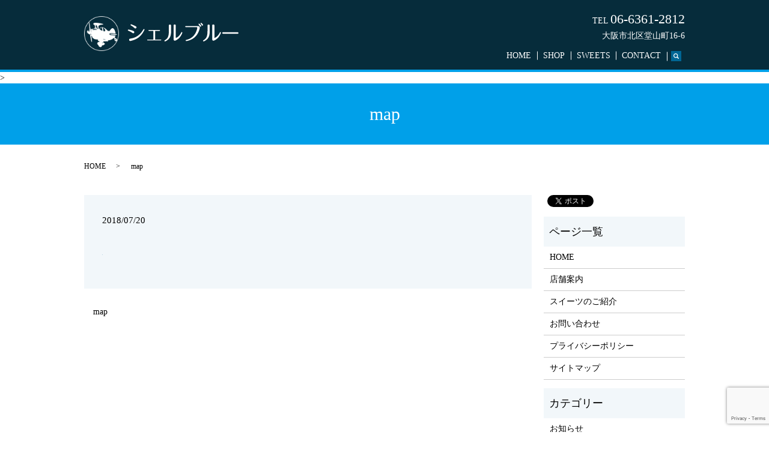

--- FILE ---
content_type: text/html; charset=UTF-8
request_url: https://www.cielbleu1983.jp/map
body_size: 3950
content:
  <!DOCTYPE HTML>
<html lang="ja">
<head prefix="og: http://ogp.me/ns# fb: http://ogp.me/ns/fb# article: http://ogp.me/ns/article#">
  <meta charset="utf-8">
  <meta http-equiv="X-UA-Compatible" content="IE=edge,chrome=1">
  <meta name="viewport" content="width=device-width, initial-scale=1">
  <title>&raquo; map</title>
  <link rel='dns-prefetch' href='//www.google.com' />
<link rel='dns-prefetch' href='//s.w.org' />
<link rel='stylesheet' id='contact-form-7-css'  href='https://www.cielbleu1983.jp/wp-content/plugins/contact-form-7/includes/css/styles.css?ver=5.1.1' type='text/css' media='all' />
<script type='text/javascript' src='https://www.cielbleu1983.jp/wp-content/themes/cielbleu1983.jp/assets/js/vendor/jquery.min.js?ver=4.9.26'></script>
<link rel='shortlink' href='https://www.cielbleu1983.jp/?p=33' />
<style>.gallery .gallery-item img { width: auto; height: auto; }</style>  <link href="https://fonts.googleapis.com/earlyaccess/notosansjapanese.css" rel="stylesheet" />
  <link href="https://www.cielbleu1983.jp/wp-content/themes/cielbleu1983.jp/assets/css/main.css?1762181938" rel="stylesheet" >
  <script src="https://www.cielbleu1983.jp/wp-content/themes/cielbleu1983.jp/assets/js/vendor/respond.min.js"></script>
  <script type="application/ld+json">
  {
    "@context": "http://schema.org",
    "@type": "BreadcrumbList",
    "itemListElement":
    [
      {
        "@type": "ListItem",
        "position": 1,
        "item":
        {
          "@id": "https://www.cielbleu1983.jp/",
          "name": "シェルブルー（Ciel　Bleu）"
        }
      },
      {
        "@type": "ListItem",
        "position": 2,
        "item":
        {
          "@id": "https://www.cielbleu1983.jp/map/",
          "name": "map"
        }
      }
    ]
  }
  </script>


  <script type="application/ld+json">
  {
    "@context": "http://schema.org/",
    "@type": "FoodEstablishment",
    "name": "株式会社シェル・ブルー",
    "address": "〒530-0027 大阪府大阪市北区堂山町16-6",
    "telephone": "06-6361-2812",
    "faxNumber": "",
    "url": "https://www.cielbleu1983.jp",
    "email": "info@cielbleu1983.jp",
    "image": "https://www.cielbleu1983.jp/wp-content/uploads/logo_ogp.jpg",
    "logo": "https://www.cielbleu1983.jp/wp-content/uploads/logo_org.png"
  }
  </script>
</head>
<body class="scrollTop">

  <div id="fb-root"></div>
  <script>(function(d, s, id) {
    var js, fjs = d.getElementsByTagName(s)[0];
    if (d.getElementById(id)) return;
    js = d.createElement(s); js.id = id;
    js.src = 'https://connect.facebook.net/ja_JP/sdk.js#xfbml=1&version=v2.12';
    fjs.parentNode.insertBefore(js, fjs);
  }(document, 'script', 'facebook-jssdk'));</script>

  <header>
    <div class="primary_header">
      <div class="container">
        <div class="row">
                    <div class="title">
                          <a href="https://www.cielbleu1983.jp/">
                <object type="image/svg+xml" data="/wp-content/uploads/logo.svg" alt="シェルブルー（Ciel　Bleu）"></object>
              </a>
                      </div>
          <nav class="global_nav"><ul><li><a href="https://www.cielbleu1983.jp/">HOME</a></li>
<li><a href="https://www.cielbleu1983.jp/shop">SHOP</a></li>
<li><a href="https://www.cielbleu1983.jp/sweets">SWEETS</a></li>
<li><a href="https://www.cielbleu1983.jp/contact">CONTACT</a></li>

                <li class="gnav_search">
                  <a href="#">search</a>
  <div class="epress_search">
    <form method="get" action="https://www.cielbleu1983.jp/">
      <input type="text" placeholder="" class="text" name="s" autocomplete="off" value="">
      <input type="submit" value="Search" class="submit">
    </form>
  </div>
  </li>
              </ul>
              <div class="menu_icon">
                <a href="#menu"><span>メニュー開閉</span></a>
              </div></nav>          <div class="hdr_info_wrap">
            <div class="hdr_info">
              <p>TEL <span>06-6361-2812</span></p>
              <p>大阪市北区堂山町16-6</p>
            </div>
          </div>
        </div>
      </div>
    </div>
  </header>

  <main>>
              <h1 class="wow" style="">
      map            </h1>

    
    <div class="bread_wrap">
      <div class="container gutters">
        <div class="row bread">
              <ul class="col span_12">
              <li><a href="https://www.cielbleu1983.jp">HOME</a></li>
                      <li>map</li>
                  </ul>
          </div>
      </div>
    </div>
    <section>
      <div class="container gutters">
        <div class="row">
                    <div class="col span_9 column_main">
                  <article class="row article_detail">
      <div class="article_date">
        <p>2018/07/20</p>
      </div>
      <div class="row">
        <div class="col span_12">
          <p class="attachment"><a href='/wp-content/uploads/map.svg'><img width="1" height="1" src="/wp-content/uploads/map.svg" class="attachment-medium size-medium" alt="" /></a></p>
        </div>
      </div>

          </article>

    <div class='epress_pager'>
      <div class="epress_pager_prev">
        <a href="https://www.cielbleu1983.jp/map" rel="prev">map</a>      </div>
      <div class="epress_pager_next">
              </div>
    </div>
                </div>
          <div class="col span_3 column_sub">
            <div>
<style>
.share_button {
  letter-spacing: -.40em;
  padding-top: 30px;
  margin-bottom: 7%;
}
.share_button > * {
  letter-spacing: normal;
  vertical-align: bottom;
  margin:0 2px;
}
.column_sub .share_button {
  margin-top: 0;
  padding-top: 0;
}
</style>
  <div class="container share_button">
    <!-- Facebook -->
    <div class="fb-share-button" data-href="https://www.cielbleu1983.jp/map" data-layout="button" data-size="small" data-mobile-iframe="false"><a class="fb-xfbml-parse-ignore" target="_blank" href="https://www.facebook.com/sharer/sharer.php?u=http%3A%2F%2Fwww.%2F&amp;src=sdkpreparse">シェア</a></div>
    <!-- Twitter -->
    <a href="https://twitter.com/share" class="twitter-share-button" data-lang="ja">ツイート</a>
    <script>!function(d,s,id){var js,fjs=d.getElementsByTagName(s)[0],p=/^http:/.test(d.location)?'http':'https';if(!d.getElementById(id)){js=d.createElement(s);js.id=id;js.src=p+'://platform.twitter.com/widgets.js';fjs.parentNode.insertBefore(js,fjs);}}(document,'script','twitter-wjs');</script>
    <!-- LINE -->
    <div class="line-it-button" data-lang="ja" data-type="share-a" data-url="https://www.cielbleu1983.jp/map" style="display: none;"></div>
    <script src="https://d.line-scdn.net/r/web/social-plugin/js/thirdparty/loader.min.js" async="async" defer="defer"></script>
  </div>
</div>
<div class="sidebar">
  <div class="widget_wrap"><p class="widget_header">ページ一覧</p>		<ul>
			<li class="page_item page-item-9"><a href="https://www.cielbleu1983.jp/">HOME</a></li>
<li class="page_item page-item-78"><a href="https://www.cielbleu1983.jp/shop">店舗案内</a></li>
<li class="page_item page-item-80"><a href="https://www.cielbleu1983.jp/sweets">スイーツのご紹介</a></li>
<li class="page_item page-item-7"><a href="https://www.cielbleu1983.jp/contact">お問い合わせ</a></li>
<li class="page_item page-item-10"><a href="https://www.cielbleu1983.jp/policy">プライバシーポリシー</a></li>
<li class="page_item page-item-11"><a href="https://www.cielbleu1983.jp/sitemap">サイトマップ</a></li>
		</ul>
		</div><div class="widget_wrap"><p class="widget_header">カテゴリー</p>		<ul>
	<li class="cat-item cat-item-2"><a href="https://www.cielbleu1983.jp/category/news" >お知らせ</a>
</li>
		</ul>
</div>		<div class="widget_wrap">		<p class="widget_header">最近の投稿</p>		<ul>
											<li>
					<a href="https://www.cielbleu1983.jp/news/255">10月の営業について</a>
									</li>
											<li>
					<a href="https://www.cielbleu1983.jp/news/249">9月の営業について</a>
									</li>
											<li>
					<a href="https://www.cielbleu1983.jp/news/245">7月、８月の営業について</a>
									</li>
											<li>
					<a href="https://www.cielbleu1983.jp/news/239">5月の営業について</a>
									</li>
											<li>
					<a href="https://www.cielbleu1983.jp/news/236">3月の営業について</a>
									</li>
					</ul>
		</div>1</div>
          </div>
                  </div>
      </div>
    </section>

  </main>
<footer>    <div class="footer_nav_wrap">
      <div class="container">
        <div class="row">
        <nav class="col span_12 pc-only"><ul><li><a href="https://www.cielbleu1983.jp/">HOME</a></li>
<li><a href="https://www.cielbleu1983.jp/shop">店舗案内</a></li>
<li><a href="https://www.cielbleu1983.jp/sweets">スイーツのご紹介</a></li>
<li><a href="https://www.cielbleu1983.jp/contact">お問い合わせ</a></li>
<li><a href="https://www.cielbleu1983.jp/policy">プライバシーポリシー</a></li>
<li><a href="https://www.cielbleu1983.jp/sitemap">サイトマップ</a></li>
</ul></nav>        </div>
      </div>
    </div>
    <div class="footer_copyright_wrap">
      <div class="container">
        <div class="row">
          <div class="col span_12">
            <p>Copyright &copy; シェルブルー（Ciel　Bleu） All Rights Reserved.<br>
              【掲載の記事・写真・イラストなどの無断複写・転載を禁じます】</p>
          </div>
        </div>
      </div>
    </div>
    <p class="pagetop"><a href="#top"></a></p>
    <div class="fix_sp_menu">
      <ul>
        <li>
          <a href="tel:0663612812">
            <figure>
              <img src="/wp-content/uploads/tel.svg" alt="0663612812">
            </figure>
            <span>TEL</span>
            <!-- <p>お電話でのお問い合わせはこちら</p> -->
          </a>
      </li>
      <li>
        <a href="https://www.google.com/maps/embed?pb=!1m14!1m8!1m3!1d3280.062087953953!2d135.5023966!3d34.7036139!3m2!1i1024!2i768!4f13.1!3m3!1m2!1s0x6000e694eaa4342f%3A0x3d738f3b214466be!2z44K344Kn44Or44O744OW44Or44O85aCC5bGx5bqX!5e0!3m2!1sja!2sjp!4v1532050374715" target="_blank">
          <figure>
            <img src="/wp-content/uploads/map.svg" alt="株式会社シェルブルー">
          </figure>
          <span>MAP</span>
        </a>
    </li>
    <li>
      <a href="/contact">
        <figure>
          <img src="/wp-content/uploads/mail.svg" alt="株式会社シェルブルー">
        </figure>
        <span>CONTACT</span>
      </a>
    </li>
      </ul>
    </div>
  </footer>

  <script src="https://www.cielbleu1983.jp/wp-content/themes/cielbleu1983.jp/assets/js/vendor/bundle.js"></script>
  <script src="https://www.cielbleu1983.jp/wp-content/themes/cielbleu1983.jp/assets/js/main.js?"></script>

  <script type='text/javascript'>
/* <![CDATA[ */
var wpcf7 = {"apiSettings":{"root":"https:\/\/www.cielbleu1983.jp\/wp-json\/contact-form-7\/v1","namespace":"contact-form-7\/v1"}};
/* ]]> */
</script>
<script type='text/javascript' src='https://www.cielbleu1983.jp/wp-content/plugins/contact-form-7/includes/js/scripts.js?ver=5.1.1'></script>
<script type='text/javascript' src='https://www.google.com/recaptcha/api.js?render=6LcG3uIfAAAAAPlL3rpACjTjWfA8rrAkBVYgHqcK&#038;ver=3.0'></script>
<script type="text/javascript">
( function( grecaptcha, sitekey ) {

	var wpcf7recaptcha = {
		execute: function() {
			grecaptcha.execute(
				sitekey,
				{ action: 'homepage' }
			).then( function( token ) {
				var forms = document.getElementsByTagName( 'form' );

				for ( var i = 0; i < forms.length; i++ ) {
					var fields = forms[ i ].getElementsByTagName( 'input' );

					for ( var j = 0; j < fields.length; j++ ) {
						var field = fields[ j ];

						if ( 'g-recaptcha-response' === field.getAttribute( 'name' ) ) {
							field.setAttribute( 'value', token );
							break;
						}
					}
				}
			} );
		}
	};

	grecaptcha.ready( wpcf7recaptcha.execute );

	document.addEventListener( 'wpcf7submit', wpcf7recaptcha.execute, false );

} )( grecaptcha, '6LcG3uIfAAAAAPlL3rpACjTjWfA8rrAkBVYgHqcK' );
</script>
</body>
</html>


--- FILE ---
content_type: text/html; charset=utf-8
request_url: https://www.google.com/recaptcha/api2/anchor?ar=1&k=6LcG3uIfAAAAAPlL3rpACjTjWfA8rrAkBVYgHqcK&co=aHR0cHM6Ly93d3cuY2llbGJsZXUxOTgzLmpwOjQ0Mw..&hl=en&v=cLm1zuaUXPLFw7nzKiQTH1dX&size=invisible&anchor-ms=20000&execute-ms=15000&cb=b53w0fr06r2t
body_size: 44972
content:
<!DOCTYPE HTML><html dir="ltr" lang="en"><head><meta http-equiv="Content-Type" content="text/html; charset=UTF-8">
<meta http-equiv="X-UA-Compatible" content="IE=edge">
<title>reCAPTCHA</title>
<style type="text/css">
/* cyrillic-ext */
@font-face {
  font-family: 'Roboto';
  font-style: normal;
  font-weight: 400;
  src: url(//fonts.gstatic.com/s/roboto/v18/KFOmCnqEu92Fr1Mu72xKKTU1Kvnz.woff2) format('woff2');
  unicode-range: U+0460-052F, U+1C80-1C8A, U+20B4, U+2DE0-2DFF, U+A640-A69F, U+FE2E-FE2F;
}
/* cyrillic */
@font-face {
  font-family: 'Roboto';
  font-style: normal;
  font-weight: 400;
  src: url(//fonts.gstatic.com/s/roboto/v18/KFOmCnqEu92Fr1Mu5mxKKTU1Kvnz.woff2) format('woff2');
  unicode-range: U+0301, U+0400-045F, U+0490-0491, U+04B0-04B1, U+2116;
}
/* greek-ext */
@font-face {
  font-family: 'Roboto';
  font-style: normal;
  font-weight: 400;
  src: url(//fonts.gstatic.com/s/roboto/v18/KFOmCnqEu92Fr1Mu7mxKKTU1Kvnz.woff2) format('woff2');
  unicode-range: U+1F00-1FFF;
}
/* greek */
@font-face {
  font-family: 'Roboto';
  font-style: normal;
  font-weight: 400;
  src: url(//fonts.gstatic.com/s/roboto/v18/KFOmCnqEu92Fr1Mu4WxKKTU1Kvnz.woff2) format('woff2');
  unicode-range: U+0370-0377, U+037A-037F, U+0384-038A, U+038C, U+038E-03A1, U+03A3-03FF;
}
/* vietnamese */
@font-face {
  font-family: 'Roboto';
  font-style: normal;
  font-weight: 400;
  src: url(//fonts.gstatic.com/s/roboto/v18/KFOmCnqEu92Fr1Mu7WxKKTU1Kvnz.woff2) format('woff2');
  unicode-range: U+0102-0103, U+0110-0111, U+0128-0129, U+0168-0169, U+01A0-01A1, U+01AF-01B0, U+0300-0301, U+0303-0304, U+0308-0309, U+0323, U+0329, U+1EA0-1EF9, U+20AB;
}
/* latin-ext */
@font-face {
  font-family: 'Roboto';
  font-style: normal;
  font-weight: 400;
  src: url(//fonts.gstatic.com/s/roboto/v18/KFOmCnqEu92Fr1Mu7GxKKTU1Kvnz.woff2) format('woff2');
  unicode-range: U+0100-02BA, U+02BD-02C5, U+02C7-02CC, U+02CE-02D7, U+02DD-02FF, U+0304, U+0308, U+0329, U+1D00-1DBF, U+1E00-1E9F, U+1EF2-1EFF, U+2020, U+20A0-20AB, U+20AD-20C0, U+2113, U+2C60-2C7F, U+A720-A7FF;
}
/* latin */
@font-face {
  font-family: 'Roboto';
  font-style: normal;
  font-weight: 400;
  src: url(//fonts.gstatic.com/s/roboto/v18/KFOmCnqEu92Fr1Mu4mxKKTU1Kg.woff2) format('woff2');
  unicode-range: U+0000-00FF, U+0131, U+0152-0153, U+02BB-02BC, U+02C6, U+02DA, U+02DC, U+0304, U+0308, U+0329, U+2000-206F, U+20AC, U+2122, U+2191, U+2193, U+2212, U+2215, U+FEFF, U+FFFD;
}
/* cyrillic-ext */
@font-face {
  font-family: 'Roboto';
  font-style: normal;
  font-weight: 500;
  src: url(//fonts.gstatic.com/s/roboto/v18/KFOlCnqEu92Fr1MmEU9fCRc4AMP6lbBP.woff2) format('woff2');
  unicode-range: U+0460-052F, U+1C80-1C8A, U+20B4, U+2DE0-2DFF, U+A640-A69F, U+FE2E-FE2F;
}
/* cyrillic */
@font-face {
  font-family: 'Roboto';
  font-style: normal;
  font-weight: 500;
  src: url(//fonts.gstatic.com/s/roboto/v18/KFOlCnqEu92Fr1MmEU9fABc4AMP6lbBP.woff2) format('woff2');
  unicode-range: U+0301, U+0400-045F, U+0490-0491, U+04B0-04B1, U+2116;
}
/* greek-ext */
@font-face {
  font-family: 'Roboto';
  font-style: normal;
  font-weight: 500;
  src: url(//fonts.gstatic.com/s/roboto/v18/KFOlCnqEu92Fr1MmEU9fCBc4AMP6lbBP.woff2) format('woff2');
  unicode-range: U+1F00-1FFF;
}
/* greek */
@font-face {
  font-family: 'Roboto';
  font-style: normal;
  font-weight: 500;
  src: url(//fonts.gstatic.com/s/roboto/v18/KFOlCnqEu92Fr1MmEU9fBxc4AMP6lbBP.woff2) format('woff2');
  unicode-range: U+0370-0377, U+037A-037F, U+0384-038A, U+038C, U+038E-03A1, U+03A3-03FF;
}
/* vietnamese */
@font-face {
  font-family: 'Roboto';
  font-style: normal;
  font-weight: 500;
  src: url(//fonts.gstatic.com/s/roboto/v18/KFOlCnqEu92Fr1MmEU9fCxc4AMP6lbBP.woff2) format('woff2');
  unicode-range: U+0102-0103, U+0110-0111, U+0128-0129, U+0168-0169, U+01A0-01A1, U+01AF-01B0, U+0300-0301, U+0303-0304, U+0308-0309, U+0323, U+0329, U+1EA0-1EF9, U+20AB;
}
/* latin-ext */
@font-face {
  font-family: 'Roboto';
  font-style: normal;
  font-weight: 500;
  src: url(//fonts.gstatic.com/s/roboto/v18/KFOlCnqEu92Fr1MmEU9fChc4AMP6lbBP.woff2) format('woff2');
  unicode-range: U+0100-02BA, U+02BD-02C5, U+02C7-02CC, U+02CE-02D7, U+02DD-02FF, U+0304, U+0308, U+0329, U+1D00-1DBF, U+1E00-1E9F, U+1EF2-1EFF, U+2020, U+20A0-20AB, U+20AD-20C0, U+2113, U+2C60-2C7F, U+A720-A7FF;
}
/* latin */
@font-face {
  font-family: 'Roboto';
  font-style: normal;
  font-weight: 500;
  src: url(//fonts.gstatic.com/s/roboto/v18/KFOlCnqEu92Fr1MmEU9fBBc4AMP6lQ.woff2) format('woff2');
  unicode-range: U+0000-00FF, U+0131, U+0152-0153, U+02BB-02BC, U+02C6, U+02DA, U+02DC, U+0304, U+0308, U+0329, U+2000-206F, U+20AC, U+2122, U+2191, U+2193, U+2212, U+2215, U+FEFF, U+FFFD;
}
/* cyrillic-ext */
@font-face {
  font-family: 'Roboto';
  font-style: normal;
  font-weight: 900;
  src: url(//fonts.gstatic.com/s/roboto/v18/KFOlCnqEu92Fr1MmYUtfCRc4AMP6lbBP.woff2) format('woff2');
  unicode-range: U+0460-052F, U+1C80-1C8A, U+20B4, U+2DE0-2DFF, U+A640-A69F, U+FE2E-FE2F;
}
/* cyrillic */
@font-face {
  font-family: 'Roboto';
  font-style: normal;
  font-weight: 900;
  src: url(//fonts.gstatic.com/s/roboto/v18/KFOlCnqEu92Fr1MmYUtfABc4AMP6lbBP.woff2) format('woff2');
  unicode-range: U+0301, U+0400-045F, U+0490-0491, U+04B0-04B1, U+2116;
}
/* greek-ext */
@font-face {
  font-family: 'Roboto';
  font-style: normal;
  font-weight: 900;
  src: url(//fonts.gstatic.com/s/roboto/v18/KFOlCnqEu92Fr1MmYUtfCBc4AMP6lbBP.woff2) format('woff2');
  unicode-range: U+1F00-1FFF;
}
/* greek */
@font-face {
  font-family: 'Roboto';
  font-style: normal;
  font-weight: 900;
  src: url(//fonts.gstatic.com/s/roboto/v18/KFOlCnqEu92Fr1MmYUtfBxc4AMP6lbBP.woff2) format('woff2');
  unicode-range: U+0370-0377, U+037A-037F, U+0384-038A, U+038C, U+038E-03A1, U+03A3-03FF;
}
/* vietnamese */
@font-face {
  font-family: 'Roboto';
  font-style: normal;
  font-weight: 900;
  src: url(//fonts.gstatic.com/s/roboto/v18/KFOlCnqEu92Fr1MmYUtfCxc4AMP6lbBP.woff2) format('woff2');
  unicode-range: U+0102-0103, U+0110-0111, U+0128-0129, U+0168-0169, U+01A0-01A1, U+01AF-01B0, U+0300-0301, U+0303-0304, U+0308-0309, U+0323, U+0329, U+1EA0-1EF9, U+20AB;
}
/* latin-ext */
@font-face {
  font-family: 'Roboto';
  font-style: normal;
  font-weight: 900;
  src: url(//fonts.gstatic.com/s/roboto/v18/KFOlCnqEu92Fr1MmYUtfChc4AMP6lbBP.woff2) format('woff2');
  unicode-range: U+0100-02BA, U+02BD-02C5, U+02C7-02CC, U+02CE-02D7, U+02DD-02FF, U+0304, U+0308, U+0329, U+1D00-1DBF, U+1E00-1E9F, U+1EF2-1EFF, U+2020, U+20A0-20AB, U+20AD-20C0, U+2113, U+2C60-2C7F, U+A720-A7FF;
}
/* latin */
@font-face {
  font-family: 'Roboto';
  font-style: normal;
  font-weight: 900;
  src: url(//fonts.gstatic.com/s/roboto/v18/KFOlCnqEu92Fr1MmYUtfBBc4AMP6lQ.woff2) format('woff2');
  unicode-range: U+0000-00FF, U+0131, U+0152-0153, U+02BB-02BC, U+02C6, U+02DA, U+02DC, U+0304, U+0308, U+0329, U+2000-206F, U+20AC, U+2122, U+2191, U+2193, U+2212, U+2215, U+FEFF, U+FFFD;
}

</style>
<link rel="stylesheet" type="text/css" href="https://www.gstatic.com/recaptcha/releases/cLm1zuaUXPLFw7nzKiQTH1dX/styles__ltr.css">
<script nonce="ofg7votYlMfDWanlK7WvWA" type="text/javascript">window['__recaptcha_api'] = 'https://www.google.com/recaptcha/api2/';</script>
<script type="text/javascript" src="https://www.gstatic.com/recaptcha/releases/cLm1zuaUXPLFw7nzKiQTH1dX/recaptcha__en.js" nonce="ofg7votYlMfDWanlK7WvWA">
      
    </script></head>
<body><div id="rc-anchor-alert" class="rc-anchor-alert"></div>
<input type="hidden" id="recaptcha-token" value="[base64]">
<script type="text/javascript" nonce="ofg7votYlMfDWanlK7WvWA">
      recaptcha.anchor.Main.init("[\x22ainput\x22,[\x22bgdata\x22,\x22\x22,\[base64]/cFtiKytdPWs6KGs8MjA0OD9wW2IrK109az4+NnwxOTI6KChrJjY0NTEyKT09NTUyOTYmJnIrMTxXLmxlbmd0aCYmKFcuY2hhckNvZGVBdChyKzEpJjY0NTEyKT09NTYzMjA/[base64]/[base64]/[base64]/[base64]/[base64]/[base64]/[base64]/[base64]/[base64]/[base64]/[base64]/[base64]/[base64]/[base64]\x22,\[base64]\x22,\x22JsOaw5bDlDvCiEcTw403wqBqfMOtwrLClsOxSythGxbDnThxwo3DosKow7VAd3fDh048w5JIRcO/wpTCkX8Aw6t9S8OSwpwIwoo0WSx1wpYdERkfAxPCmsO1w5AKw6/CjlRGPMK6acKiwoNVDiDCuSYMw587BcOnwoh9BE/[base64]/[base64]/ClcKbw7zDmibDtsKzw5zCgytEw5ZJQcOIFA9rVsOYfsOaw4vCvQHCnUI5J2TCo8KOFG5JSVVFw5/DmMOBNsO0w5AIw6YxBn1cfsKYSMKJw6zDoMKJE8Kbwq8awpLDkzbDq8O/w7zDrFAdw7kFw6zDjcKiNWIBGcOcLsKfYcOBwp9Iw4sxJwTDtGkucsK7wp8/wr3DgzXCqQfDtwTCssOdwpnCjsOwXgEpf8Oww4TDsMOnw7HCn8O0IF3CuknDkcO6eMKdw5FFwoXCg8OPwrlew7BdSAkXw7nCtcO6E8OGw6VWwpLDmUrCowvCtsOAw5XDvcOQWMKmwqI6wpDCn8OgwoBjwp/DuCbDnxbDsmIpwrrCnmTCjihyWMKIUMOlw5Bww5PDhsOgf8KWFlFITsO/w6rDiMOLw47DucKXw6rCm8OiHcKGVTHCq07DlcO9wo7Ck8Olw5rChcKjE8Oww7oDTmllEUDDpsOzJ8OQwrx/w5Iaw6vDpMKAw7cawpXDrcKFWMOMw7Rxw6QfP8OgXTzCj2/ClXVZw7TCrsKIEjvChWo9LmLCocKEcsObwqlgw7PDrMOMJDReAMOHJkVOYsO8W1zDljxjw7zCl3diwq/CrgvCvw4bwqQPwqfDgcOmwoPCrzc+e8O3ZcKLZS9bQjXDjADClMKjwrjDqi1lw7DDt8KsDcKkDcOWVcKiwo3Cn27Dp8OUw59hw6N5wonCvi/[base64]/DqUbDqgd0w5nDu23Do2PCnMOXw4PCgxcoWl3DucO9wo1hw4p4V8KSGUDCl8KrwpHDhAMnEXHDtcOIw5ZrAgbCt8OYwoh1w47DiMOoImRlTcKXw4JxwoLDlsO1IcOWwr/Co8Khw7hwai5DwrTCqQTCvMOJwrLCq8KtHcORwqvCljcpwprCj1MmwrXCuFgKwqklwq3DlmUGw6EgwpjCjMOfdGHDn3bCtRnCnisiw5DDv2XDjkPDo2zCuMKzw6TCpWgNd8OtwqnDqCJkwozDojjCii3Dr8KGOcKKeX/CncO0w7DDmFbDgysbwrZ/wpTDhsKZKsKHd8O5e8ObwoYFw5Fgwr0iwrcjw7TDpWPDocKRwoLDkMKPw7HDs8OXw5FsCiXDlkliw5cMMMOuwrxHfMOTWRBIwpIUwoQswo/[base64]/Du8OKRm7CtTBvwrpfw7jCj8KuFnFnwqUyw4XDhmTDmQrDi03DvsOpcl3DsWcPYGYuw6p7w6/CiMOYeTZ6w4w6LXQuYBc/LD3CpMKGwqjDqwHDj1AXbwlmw7bCsHfDkl/[base64]/ChxnDr8OcO8KZKBpPwrzDmQEAw7B4F8OwbX3Dh8KcwqA4wqPCrMOHZMO9w7pHPMOEAsKsw7IVw5kBw6zChcO7w7oRw6bCh8OawrfDocKjCMO3w5YmZ2pmb8KMY3/Cj0LCtwvDicK5YwEEwo1Gw58rw57CoCxCw4vCusKHwqg6AMOawr/Dsjsgwpt7Tm7CgH5ew61IF0BpVzLDgQxFPkxMw4lHw7J4w7zCiMKiw4rDuWbDpRp1w7XCnUBjfifCs8OqXTMdw4xaTDrCvcO+wo7CvGbDk8KYwo18w7nDrMK4EsKOw6wPw4PDq8OCWMKeJ8K6w6/CjzDCpcOMIcKJw5Ffw58SQMOow4EewrYHwrzDhQPCq13Crlp8XMO8fMKccsOJw5dQWDY7AcKZNhnCtyE9AsKlwrA9Chgkw6/[base64]/[base64]/[base64]/[base64]/DhX3Dn8O0wovDpxnClcK7UMOieGAYSULClTbDrcKDb8KJJMODe09MFSBUw7kGw7fCicOTM8OlL8Kjw7pzcR90wodyBSTDlDFqbUfCuAXDl8O7w5/DlsKmw4NTERXDi8Kkw6jCsFcjwoAmFcK5w7jDjgLDliBRCsODw7ggYHckHcOwMMKaABPDhwzCnR4xw5LCg05bw4rDll17w5rDkA8VVQVqNXzClsK/[base64]/CmHEXwq/[base64]/Cin5idRd0w5/[base64]/w7ssw7TCiQLCsQVWMMKpwozCvMK2w4XDp8Okw7nDjcKbw4bDn8Kcw6Ngw7NAKcOjR8KSw6tnw6zCtQ1LGXYXL8OaAD1rU8OQGAjDkBNFeFQAwoPCssKkw5zCkMK/LMOCZsKbd1RYw5J0wp7CuEgwQ8KZTlHDql/CrsKIZELCi8KWEsO6XB1nGcKyJcO/HiXChBVtw64Rwpw7HMK/w5rCnMKfwqDCmsOOw5MnwqZnw5fCo2vCkMODwrrCix7CvMO3wowGZsO3STDClcOaK8K/dMKqwrHCtzbCtsKaU8KII2Qvw6/Dk8Kmwo9BXMKYw7/DphbDisKJYMK3w5Z0wq7CscKYw77DhnI6w4p7w7PDqcOeZ8KNwqPCnMO9VcOlFFFdw4gfw48EwoXCkmfCisOaM2slw6PDh8K+Z34ow4DChsOLw5shw4zDh8OZwp/DvzNSKE/[base64]/[base64]/Dj8OAwoPDqikFAsO9FCLDsxrDmMOsO0Jgw4NbL1TDqHwVwqnDgzPCk8KOWAXCucOAw4YeAcOyBcO3YWLCiB8/woTDhBLCpMK/[base64]/Cgl/Dt3vCkkBISsKHw65uFsO3HF0Nw4HDjcK6ZH5Dd8KEA8KfwrXDtQPDjiFyLFttw4DCqA/CpDHDsE5SWANSw4vDpnzDlcOEwo03w751TFtNw7E4MXBzPsKSw5w4w486wrNawoDDksKkw5fDswPDiCLDvsK7YUBtHSbClsONwqfCkU7Dug1/eizDscO/bMOaw5dPSMKtw57DqMKGDsK0W8OZwqgIw5lDw6Jbwq7CvkzCu3kVVMKsw5Z2w68MHFVEw548woDDisKbw4bDkG9lUsKCw6jCkUFVwozCucOVcsOOUFnCkSvClgfCrcKMFG/DkcOwe8OTwp4YShQyQjfDjcO9dDHDklQYIgNRPgLCo17CoMKcJsOge8K9dyXCoT3CkgbDvV5wwqsxW8OuY8OMwpTCtnYMDVjCvcK1Zjdlw7lowpkmw6xiYQkuwr4BDE/CsA/[base64]/CqcKCMcOUKcKJw6xKbQpHw5taVcOITxZicQvCgMKsw4I5FmhxwodEwpjDsjvDqMK6w77DnUoVChc7cVAUw5VLwrBYw4RYBMOfQcKVacK/RQw/MiHCkmEaesOhEjkGwrDChBBCwofDjG/ClWTDhsKSwrzCmcOyOcONVMKyNXLDjkTCisO7w4bDucKXFSbCi8O6b8KBwqbDpWLDs8OgbMOoGE5gMQ8ZUcOewqPCjm3DusO9AMOhwp/CmV7DhcKJwpt/wqF0w78pK8OSLgDDkcKFw4XCo8O9w7onw7E1AR7CiH0eZMO0w63CrDzCmMOibMOgS8OTw4g8w43CggDDnnR9UcKOY8KVBw1TOsKuWcOSwp8FOMOxe2XDq8KRw6/Cp8KgbzbCukk9VcOcM13CjsKQw7oOw7Y+OBksGsKJD8K5w4/CncOjw5HCn8O7w5fCgFrDqsKjw75EPgrCkk/Do8OjccONw6TDsX9Cw6PDpDYSwoTDmFfDrykWXsO5wq4Tw6tIw4TCmMO2w5DCm3JXVxvDgcOWT2xVScKlw6w0EG7Di8OCwr/CrQNEw5o3J2Enwp4Mw5LCl8KIwq0iwqLChMOPwphtwpMxwqhqcErDgA4+DR8HwpEEHmItCsKbwqnDq1Boa3Bnw7LDh8KaGSASGEQtwrLDnMKZw6DCq8KHwp0UwqbCksOBwpVwJcKfw6XDiMOGwrHCrHEgw7XCmsOEMsK8McKDwofCp8O9aMK0VzIsHQ/DvBo2w7cZwobDmXPDtTXCsMO3w5XDojHCs8O2aS3Djz9pwoYaM8OqBFTDtV3Cr0ZwF8O7EzfCrxUww53CigYMw4HCiifDhH9GwqpkdhwHwp8RwqZiXxfDrXt8ZMOTw45Ww6/[base64]/DiAPCiDPDrsOlKcOrWsO3woJbG8KXfMOSw7YKworDtyJBwoM4BMKHwr7DmMOXRMOsYsOiZRLDusKjRsOpwpZ6w59XMzoSLMKWwo7Cqn7Dh3HDkEnDsMOOwqduwrRRwoPCqmRYD1tww5VMcD7ClAsCRT7ChxPCtVtuBQIlFUrCp8OSf8OFesOLwp/[base64]/[base64]/woPDiFMlKcOswrFqwrkdwq1+woQWwrhXwr50PXNINsKse8K7w4FNVMKnwojDkMK0w4jDvcKlM8KpI17DhcK/QSVwB8OnYBjDqMKgM8KKG1l4V8OTL0MnwoLDvRF/XMO7w6AMw7zDhMKnwoPCsMK2wpvCkR/CgQXCssK2ODECRCk7wpbCmVLCiGzCqiPCncKqw6QDwogPwpRUekp3dDjClF4rwokMw5kPw5/CnxDCgDfDkcK1T15Aw57Cp8OjwrjCqljCrcKgccKVwoBswqNfATpiJsOpw6/DmMOxwp/CoMKsP8OCcRPCjxB0wr/[base64]/[base64]/DnsOMwpjClXFwwrk+wr7CoTPDqgBgw7zDnG/Dh8KCw5k/[base64]/Jy7DtMKGw4/[base64]/[base64]/DlcK5w5XCmA5dH8OMVsOER3PDvGsOwo/ChkMvw6TDiytuw502w6nCtBjDiE12LsKSwp9qOsKrAMKSOMKlwrciw5bCnkjCucOLPG8/DQXDkF/[base64]/CucK4cgHCu0XDmsKzw5pZOMKYAWkbw5vClWvDsRzDp8KId8KhwqfCvxUbQ2fCtAbDqUHCpgcgezLCm8OHw4U/w4DDuMKpUxbCpjd8O2nDlMK8wpPDr2vDsMOzQivDicOiX3hxw6ERw6fCu8KjR3rCgMORZR8sV8KHPy3DnAvDmMOpK2TCkBEyE8KNwonChMK0UsOiw6XCsgprwptrwpFHMyHDjMOJfcKvw7V9EktCEzFgLsKhPyUHcDvDuzNpMzpHwqbCi3/CksKyw5rDs8OKw7A/[base64]/Cmk3CisOMFQzCtcKAw4JLw7zCjCPDg8KcF8OGwpUwfkpFwq7CpSwVSB/DpV8jRD5Nw6YXw5fCgsKBw7cZOgURDwEqwqzDi2HClEQ/aMKaHirCmsOubg7CuUTCtcOJHwIiSsObw5bDkkZswqrCnMOuK8OTwr3Ck8K/w5hOw4nCssKnGTnClHxwwovDksOLwpQUUxLDqcOhJMKAwqgKTsOKw4/CocKXw5vCh8OCQsOcwr/[base64]/w4zDlcKyaiAlwpAbaMKdw57CoQzDp8KLcFXClsKXw7nCssKnw5w5woLDmMOFVTAaw4HClU/ClQTCpD8QRyctSigcwp/CtcOFwowRw6zCocKZbErDo8KRYyzCtEvDnT/[base64]/[base64]/[base64]/E8KzwqIvw5fDtwxOw584w6Eqw4E1wqRMWsKwGUVXwodEwoNUAwbDk8Ovw5LCmVBew79CQ8Knw7LDgcKVASgpw6XDsHTChSPDtcK1XB4LwqzCnG8awrnCjgVOcl/DssOCwoxLwpTClsOxw4Anwow/[base64]/[base64]/Co8OGdcK1R8OlEcKBUTfDvQBhw4zDlW1TSQbCkMOEezh3EMODKMKsw5VJYVPDjMKgA8OiaTvDoV/CjcOXw7LCpmNZwp8cwoN4w73Dli7DrsK5EggowoYYwqzDs8K6wq/CjsOqwp5NwrPDlsKfwpLCkMKzwrXDikLCgVxleGobwqfCgMKaw50HXwUVeQXDjg05I8K9w7sBw5rDusKkw7TDosK4w4YSw5YnKMOcwpRcw6cVPMKuwrzCu2DCm8O+wpPDscOfPMKgXsOzwrlhDsOHWsOJe1/Cl8OhwrbDqjbCkcONw5AxwrjCi8KtwqrCiXJqwp3Di8OtGsO4ZsKsAsOmJMKjw5xxwrbDnMKdw4/CiMOow6TDqcOpQ8Kmw4wiw7ZxLsKSw69zw5jDiR0xRloQwqJWwohtECF2QMOOwrrCj8K8w5LCpRbDmg4YDsOCZMKDdcKpw4DCjsOTDgzDoXx9AxnDhcO1CcOQKUUFVsOrRl3CisKBWMKcw7zCjsKxLcKOw6vCun/DhCbDqxjCvsO/wpTDnsKYJzQiE2YRRBbCm8Kaw6PCl8KJwqHCqMO0Q8KwSiRsAXU7wpIiWsO0LR/CsMKEwoYpw5nCunU3wrTCg8K3wr/[base64]/Do25Zw5YowpIKSsKBPsOcTRQCCMKUw4XCpntUWF3CusOIdRQgecKwWEQXwolzf2HDt8KaB8K6XRnDgnfCjm8bL8OwwpADEyURPkDDnsODADXCt8OlwrkbBcOlwo/DvcOxRsOSScK9wqHClsK+wqjDpThvw6HClMKtSMKXCMKvWcKFOWPDk0XDo8OQG8OpEzYfwqJSwrLChljCpzVOBcK3C0LCmlwYwr1oDUjDryjCq0zDk3LDt8OFw5TDpMOowpHChBvDk3HCl8OOwqZGeMKYw6wyw6XCm3tTwo56JSvDsnDCmcKPwqsNN3/ChgfDsMK2akDDnHgQdF0Iw5g4C8OFw7rCjsOaP8KPHwsHeTxuwrB2w5TCg8O5Dl5if8KMw4UUwrJHZnFWNijDq8OOQREvKVvDkMOYwp/Dgm/CncOvWChLGj/DqMObMFzCncOow5TDjiTDmTIyUMKsw44lw6rDk38VwqDCngtcDcOlw79Hw49/w7FFN8KVQcK6JMOWdMKZwq8+wqNpw603WcK/EMO5F8Opw6LCmsKtwofDtiV/w5vDnH8qOcOeX8K0X8Ksb8K2EBpgBsKSw5DDjMK+wpjCj8K5Pm0MVMOTW31QwpbDgMKDwpXCncKaJ8OZMxF2VxgwRWZSTsO9Q8KLwovCssKgwqMEw7rCmMOjw71VMsONSsOvUMOWw7Jgw7nDl8OUwpLDlcK/w6IhBhDDuVrCg8KCC1PCosOmwojDhQHCvEHCt8Kaw54kP8O+D8O5w6fCqwDDlzpfwp/Ds8KhR8Ofw4rDnsOkwqdwEsOdwonDm8KIecO1wqhMZcOWaCTDjMK/w5XCkDcFw5nDisKmTn7DnFHDlcKYw4NPw6QoN8KPw4pzR8OyYR3CicKhAjbCukPDrThkQsOvaU/Dh3LCqC7CpGTCv17CsXwBZ8ORSMKGwqnDmcKrwp/DrCPDhlPCgGnCnMKnw6UBMlfDjRTCmDPCgsKIH8OOw4dSwqkJYMK7XG5Vw4N0XHhbwq7CmMOYL8KOTi7DqHPCpcOrwo3Ckw8bw4XCrn/[base64]/[base64]/CisOJw7TCrGUdw5PDmcO5EiTCm8Odw7TDp8OpwrDCjnXDvcK1YsOtFMKbwqLCqcK8w63ClMKjw4/[base64]/CtllJfzLDuT/Dhx5kw4zDjC1Vw5XCqsKIcUhIwrHCgMKWw5xTw4s5w79qcsOYwqHCtg7DiFrChFlMw7PDjE7DocKLwqQ4wp9oSsKcwrjCv8OvwrtPwpoiw7LDsE/CrBB8RivCv8Ovw4LCtsK3HMOqw4bDmFrDqcOwSsKCOH0Pw6bCq8KSHVEtYcK2AjRcwpMewr5DwrQbSMOcPVjCrMOnw5ZQU8OlQG15w7MKw4DCuQFhbMOlAWTCisKfHHbCtMOiNSF1wpFLw4oeUMKrw5zCosOuLsO/STIJw5DDoMOEw5cRbsOXwpYPwobDhhhVZMKFewzDhsOMSSrDjzTCsHrCpsOqwonCp8K4Uw7DkcOoeAILwpV/[base64]/DjMKcw6cNGMKew6PCmAQBHF7CsgxoC33DnGRxw7vCv8Oww5peYzM/AcOCwr/[base64]/CvF1MAmrCmTomw75+CMKmAVkVUyvDt3ASwpAewr/DsFXDq18gwpoBKWfCqmTCjcOSwrV4VnHDk8OBw7XCqsOkwoxlWMOkWyLDmMOKEh9nw6IVCRhtZcOhDMKQRWDDlTI/eVDCrH9sw6NRa0rCh8KgdsOCwq7CnnPDlcOJwoPCp8KLMDMNwpLCpMOxwqpBwrRaLMKtMMK0XMKlw5NlwonDohzCrMO1PhXCrUjCv8KpYRDDvMOGbcOLw7/Cv8OFwrAowqN6YFXDuMOnPCwRwonDiyfCsVvDimM5CzN/[base64]/O1rCjsO2AMOcCREHwqfDu1QcwqBaUWfCgwplw6R/w6hgw6ANUBjCojHDr8Ofw6bCp8ONw4zChWrCvMOPwrRtw5E6w4kOXcKabcONf8K2WjvCpcO2w5DDj1/CucKlwoRww4HCqGzDnMKxwqzDrMKDwr3Cm8O5T8OKKsOYJx4UwoMQw7hIERXCpV/CnUbCn8OnwocMWMOOCmgUwqpHCcOvBCY8w6rCv8OQw4/CvsKaw5c3YMO4w6LCkzjDlcKMRcK1NmrCu8OaQmfCsMKGw4cHw4/CmMOow4EWcG7DiMKOED84woLCsgxew5/DmB1ad2okw40NwpdLb8KlGnnCnmLCm8O6wpbCjh5Kw6fDnsKWw4jCusKFVcOxQVzCmsKVwoHCv8Kcw5tMw6fCiCQAfkxyw5vDkMKKLRt+PMO4w75YckrDs8KxCHDDskpawr8ow5Rhw5RNUi8ww73DjsKYbSXDoDw/wq/[base64]/CvsO2UcODwrzCrcKYwoPDl8KKwqFsCm9RH0cObFdePsOawrPDmhfCmG5kwr9Iw4jDg8K6w5ozw5XCisKiKSUaw4A0T8KBaCzDosK7WsKQP29Dw7bDmy/DusKjSj4mEcOUw7XDoTAmwqfDkMOXw6hHw6DCgSZxIcKwTcKbD2zDkcKPXElewqAufcOzGEbDtGEpwrMWwoIMwqVzbhPCtg3CrX/DnSjDgk/[base64]/CjBM5w7lQF8KNwp8oVMOzNhtcZV0lDcKxwovCiD0pJcKNwpFfcsKNGsKCwp/CgH1zwozDrcKbwoFCwo4dU8OFw4/DgQbCicOKw4/DssOcdMKkfBHDgiPDkTXDrMKVwr/[base64]/Cq8KdDEPDgcKPS8OOw5cAZgXDmcO7wqbDqsKDXsKTw55Fw6BTRFQWPQIWw63CqcO4HkRhOsKpwo3CgMOjw71Awp/DtANIYMKpw7RZAyLCq8K9w5/DjWrDpivDg8KZw5FwXhxvw6oWw7TDmMKrw5lGwqHDriM5wpnCtsOQJwYtwpN2w4wMw7kpwroeKcOswo1dW3Q/QWrCrlQ4LF86wr7CokRlJlzCnB7DucKGEcK1EVbCgGwvOsKwwqrDsTIWw5bDji/CqsOfVMK9MCB9WcKIwr8Ow7wbNMOlU8OuYy/DscKFFEkSwoPClUBJMcOEw5TChcOMw6jDjMO0w7NJw7wWwrAVw4VLw5XDsHRewq5TGB/Ct8KaVsOYwowBw7PDiCd0w5EQw6PCtnjDkz/CicKtwrNYPMOHYcKfOCrCjMKQScKSw7x0w6DCmzN2wrolBmTDtAp6wps6DxlGQWTCsMK3woLDkcOcYXFKwpLCt29hScO1QD5aw55VwpjCn1zCm2fDrljDocOkwpQKw5UPwr/[base64]/LsKQAVBUYCgXwoUxJDvCqMK7f8O4w6bDlMOxwqELAwPDpBvDumdEIRPDqcKaa8KnwrE8DcKrFcKGbcKgwrElTx8Pfj7Ct8K/w7ZpwovCvcKMwq9rwoVww59jPsK8w4MyecKlw5EdJWLDqQVsdynDpVPChlkHw7nCpkjDgMKxw5rChRs9TcK2djcWaMOwe8OPwqHDt8O3w5cFw7HCrcOzdknDn0Ndw5zDqHFjXcKZwpNHwoHChiDChVx6ciYcw53DhsOEw59vwrklw4/DtMK1GDDDkcK8wrQYwqopFcOsdijCssK9wpfCjsOOwobDh28Uw5zDmkpjw6JMb0HCp8OzF3dbSy8nHcOodcOmAkgvPMKWw5TCpW5Wwp8oAw3DqU1aw4bCgXLDlcKKBy5kw7vCu2VPwqfCjjNDf1fDhxPCjjjCjMOSwrvDrcOfLHbDmi/Cl8OjJRlTw5PCnXJfwpUNRsKiNsOxRxhhwp5LYcKFIEExwpU6wq7DrcKlAMOmVwvClVXCiF3Dj2HDnsOQw4nDksObwpdOMsO1AjZ4SFALHCjDlGfCjS/CsXbDsWUiLsKyAsObwojCmB/Dr1LCksKCWDDDqcKqOcKawpHCmcKmRMOvO8KQw68jJH98w4HDtGnClsK6wqPCojvCtiXDrgl+wrfCvcOqwo0QJcKJw6nCsBfDqcOXLzXDhcO0wrg+cCZdV8KAPlZHw7VLP8Onwo7ChcODKcK/w7nDpsKvwprCpAlgwoBhwoQfw6vCpMOmaknCml/[base64]/CjzhOYsOXTkhHGMKiwqg6Q8KnC8KKw7HCr8OjeSVca27DpMOkJsKTGhFuXXzDncKtDkdMYzlNwrUxw74CKsKNwp98wr3Dhx9KUnjCqsKvw5MAwqskKVQDw63DjcOOEMK5YmbCs8OHw6nDncKPw5TDhsKtwqHCoC7DmcKlwqYtwrnCkMK6CXvCmwRQesKqwo/Ds8OVwoIAw6tLa8ORwqN5CsOjWcOMwqfDhS0nwpPDicOtCcKCwp1EWngUwr8ww5XCqcOXw7jCvU3CvMKnSyTDucKxwr/[base64]/DnyLDrsKrHmlCw50dwoLDm37Drwh+OsOow4HCsMO9HB/DmsKSbhzDh8OocR/CiMOGFlfCvmkabMK2WMOvw4XCgsKOwrjCkUrCgsK2wo1IaMO4wodvw6bDjULDrCfDpcKKRhPCujLDl8ORDBXCs8O4w5nCo218DMOOYjfDrMKEZsOpWsK5wowGwpt0w7rCosK/[base64]/PcK/SlTCoW9ow5Z9wqTCiMOUME1nw6zCncKqHXHCgsK5w6TCuzPDksKpwr5VEsKyw6tvRQ7DjMOMwrHDsDfClwTDv8OIA0PCosOfWyfDg8K+w4tlwoTCgTR4wr3CuUPDjjrDl8OKw4zDhm8mw5XDqsKewrXDh3nCv8Kuw7jDu8OWbMOMBAMMRsOoR1EFI108wpxww4HDsj/Dh1PDnsKRMzXDoDLCssObEcK+woLChsKqw7YUw5bCu13DsX9sbXs3wqLDkRLDp8OOwpPCnsORbcOtw7kMYB1LwpooORtZCR0NHsOzGU3Du8KSSwkDwooVw6PDjcKPY8KBbDvCkgxqw7AFCnvCqjozBsORwqTClUbDiQV/[base64]/[base64]/eirCrh8FwqhYwrbDg1jCmGodwozCjMKOw7IGw63CpkZIDMONWXtFwoVzF8KlVgnCnsKSWijDukZjwqFlRMO5L8Oqw4NRecKnXjrDpWdXwp8FwoItXz5CD8KKK8K9w4xvccKKXMK6Q3gqwozDuB/DjcKNwrpMNUMvZBJdw47DnMOqw63DgcOkRWTDtG5qasOOw4wQZ8Oqw6/CpDUXw7nCt8KVHSBewpshVMOzI8K6wptUEEPDtnofZMO1GgLClsKhHcKmT1vDnGnDm8OvfhQSw6pAw6jCgCnCnR7CsALChMKEwobCo8ODNcOjw7sdAsOdwpdIwpJSFMKyCAXCiV18wr7Dj8ODwrDDi0LDnnTCsjtQOMOFaMK5VhbDhMODw6lJw7o/[base64]/CkFDCiwgtwqPDmQTDjVzCkcKmb8OTwrVDwpbCpW/CklvCusK8PibDisO+fcKjwpzDn2Nhe2rCisOIPgLCjU8/w5fDvcOuDnvDkcOAw5o+wqIsFMKAB8KzUWTCn07Cqj4uw5hdZFbCrsKTwonDhcOtw7/CgsOGw4EswqR9woHCucKVwpDCj8O3w4Eew5rClR3CgmlnworDv8Ksw6jDnMO6woHDgMOsBmzCnMOqWE0QdMKHIcK6CzLCpcKKw65Gw5HCu8OtwqzDlA1sU8KMAcOgwpPCrcK+ESrCvh1uw4LDt8K6w7bDpMKNwo0Tw5oFwrrDrsO1w4TDicOBKsK7WzLDu8KJF8KAeF/DgcKzCFnDicOnS1nCtsKTTMOeNMOnwpgMw5Yuwp1swqnDuhbCmsOXXcKEw4/DuS/DrB8jFSnCrVwKa1DCuSPCiBPDowDDucKsw7Vjw7bCqcOFw4ICw4UiUFYjwosPNsOKN8OjIcKNw5Jew4Uww5bCrz3DksO0QMK6w7jClcONw4FXWnbCgDHCuMKvwrfDsT1DRSlBwq97DsKPw6FsfcOnwoFgwohUTcO7HBIGwr/Dq8KBFsORw4VlQUHCpC7CiTrCuFEPdR7Ct3zDqsOvc34owpZmw5HCq2BqAxcHV8KmPwTCgcK8QcONwotPacOtw5Mhw4TDrMORwqUtw50Uw6s7QsKaw4UeB2jDrQtxwqY9wqjChMO2fzMKUcOXNwfDiDbCvRt/TxcpwodlwqrCnhvDvgDDkFRvwqfClH7CmUZcwpctwr/CqSnDusKWw4UVM2AiH8Kdw5vCpMOnw6TDpsKHwpnCnk8mb8ODwqBDwpDCssK4KxFnwqjDiEo4YsKXw6TCtcOkGcOnwrAfAMO/NcKJT0ddw64GIsO/[base64]/DkgPCvyLCkcOlw7DCoyLDkMKYwqLCtcOWHsOTHsOlNkzDt1Y9b8KhwpDDhcKwwpPDrMKZw6R/wo1Aw4bCj8KdbMKXwo3Cs1PCpMOCV1jDmsO2wpZBJSbCgMKOKsO5L8Kpw7vCvcKLYg7CvXLCssKCwoZhwrk0w4x6ehg8Ih0vwr/CnjrCqSdkcGlXw5YuIhdnMsK+IVd5w7khIS0awqQNTcKRVsKuIiLCmCXDqcOQwr/CrHbDosOmYkt1FX/CisOgwqzDkcKnXsKVLsOcw7HCsXPDqsKFJ3rCpcKiIsOCwqrDmsObUQPCmXfCp3jDpsKCXMO3ZsOiAcOqwooYDsOpwqTCo8OIWzDCsgsvwrXCmWwhwo4Gw5jDn8KEw6AJJMOrw5vDtVfDtSTDtMKOKVlTVcOyw5DDm8KkFC9nw6DClsOXwr1OK8OYw4/DgExew5zDkgwuwr/DkW0jwoVXB8Onwo8kw59JXcOiYG7CuihCcsK2wofCjMOIw5PClMOvw5tjTz/Cp8OWwrnChDNVesOHwrRvccOEw75pVMODwpjDtFR6wodBwqHClS1lYcOVwr/Dg8OQLsKbwrLDs8KkfMOSwpHCnSJLAzIxCzLDuMOuw5c7b8OhSzUJwrDDlzXCoDXCok9accKnw5hARcOpwrBuw6bDoMKjaj/DucKtJH7CtFzDjMOxL8OgwpHDlko4w5XCmcOvwofCgcKGwp3CvQIOB8Ozf015w53Dq8Kyw7nCssKVwpzDkMKHw4Ymw4wbFsK0w4TCiEATSEF7w7w6QMOFw4LCqsKJwql3woPCn8KTacKVwq/DsMOtd2PCmcKjwq06wo0Tw5hQIUA3wqd2YisoI8KnMVbDtHwDOXpPw7jDh8OAN8OHRcOVw4Usw4pow4rCm8K7wqvCu8KgJBbCtnrCrCsIWx/CvMODwos6FTh6w5jDmXt9wpHDkMKfLsO2w7UwwpFNw6FYwplSw4bDmlXCgA7DvzvCpFnDrQ14YsOYEcK2LU7DsjjCjQAAHsONwqDCh8Kjw7INYcOmAcO/wqDCiMKyNGXDr8ObwrYXwqpZwo7CusOjMH/ClcK/VMOFw7bCo8OOwpQgwpthNwHDssOAS13ChhTCt3E1dF1Tc8ORwrXCl05WLWPDoMK/P8OTP8OUSAExU104DwjCvVzDiMK3wo3ChMK+wqlpw5nDpR/CqyfCvwXDvcKXw6nDj8OlwqM2woYmLjpIdw5Rw53Dt2DDvTXCi37CmsKLeAZYQVhLwogbwrd+A8KCw5RQeHvCqcKZw6fCrsKQScO/a8KYw4nCpsKjwofDoyHCjsOdw7LDv8KxI0pywp7DrMORwqbDgW5Iw4jDh8KXw7DCkCUCw40tOMOtcwTCvsK0woR+GMO9BQLCvy1mYB9sbsK3wodEPSnClDTCmSIzDghLFjzDvMOQw5/CpFvCjXoOVRoiwrkMKC9uwpPCg8OSwqEdw5Yiw7zDiMOmw7N5w4YfwqHDiyPCtSXCiMKrwqjDvR3CrWTDhsOTwqwtwplPwq5XLcORw4nDrjcqbcKOw4gSWcOmPcO3SsKaaANfHcKxTsOlVklgZl1Sw55Aw5rDlFAXO8K6QWw4wqdWGkXCpj/DhsOwwrlowpTCrcKswo/Di33Dp3Qgwp0uQcOSw4FBw6DDo8OADsKow7zCvCUnw7oUM8KUw5kgfHUqw63DpMOYWMOCw506YSPChcK5UcK4w5bCrsOPw7d5TMOnwqHCusKuW8KrRw7DisORwqjCuBrDqQ3ClMKGwpLCocOVd8OUwozDg8OzVX/Cqk3DpyvDi8OSwoJYwpPDuzMiw55zwr5XVcKswq/CpCvDk8KJO8OCGhhdHsKyHAvCkMOsEydlB8KfN8Klw6tmwozDlTpkHcKdwospaivDjMKpw63DvMKUwoV/wqrCsWUuY8KVw5tsWx7DhcKeTMKlwobDt8O/SMOXc8KTwoNhYVUJwrbDggAWSsOBwrjClgsGOsKSwpNzwqgmMzBUwpMsJDRLwoE2wp4DdUFIw4/DvcKvwq86wogxFyTDucOCMT3DmsKWKsKDwpDDgmocXsKjwqV3wr4Sw5ZEwo4HAmPDuBrDssOkBcOow4wKdsKAwqLCoMOhwrMNwo5QVjI2wrrDvcOmUmk\\u003d\x22],null,[\x22conf\x22,null,\x226LcG3uIfAAAAAPlL3rpACjTjWfA8rrAkBVYgHqcK\x22,0,null,null,null,0,[21,125,63,73,95,87,41,43,42,83,102,105,109,121],[5339200,989],0,null,null,null,null,0,null,0,null,700,1,null,0,\x22CvkBEg8I8ajhFRgAOgZUOU5CNWISDwjmjuIVGAA6BlFCb29IYxIPCJrO4xUYAToGcWNKRTNkEg8I8M3jFRgBOgZmSVZJaGISDwjiyqA3GAE6BmdMTkNIYxIPCN6/tzcYADoGZWF6dTZkEg8I2NKBMhgAOgZBcTc3dmYSDgi45ZQyGAE6BVFCT0QwEg8I0tuVNxgAOgZmZmFXQWUSDwiV2JQyGAA6BlBxNjBuZBIPCMXziDcYADoGYVhvaWFjEg8IjcqGMhgBOgZPd040dGYSDgiK/Yg3GAA6BU1mSUk0GhwIAxIYHRG78OQ3DrceDv++pQYZxJ0JGZzijAIZ\x22,0,0,null,null,1,null,0,1],\x22https://www.cielbleu1983.jp:443\x22,null,[3,1,1],null,null,null,1,3600,[\x22https://www.google.com/intl/en/policies/privacy/\x22,\x22https://www.google.com/intl/en/policies/terms/\x22],\x22JFrOBZN0CRmo+OOGOMv1tBtoaIUx+uBjjbnnVr1I/qs\\u003d\x22,1,0,null,1,1762185540099,0,0,[11],null,[116,192],\x22RC-2XT6eo6OFrGvUw\x22,null,null,null,null,null,\x220dAFcWeA45OcS2TzT9dM6cq7JTiii3ALDkNshG4p_v3gFXL-jA3d3UoV4euW_a2p8kKUu3TZ9BEbIy7xcZhwSBYspSHuEo8RNmWQ\x22,1762268340201]");
    </script></body></html>

--- FILE ---
content_type: image/svg+xml
request_url: https://www.cielbleu1983.jp/wp-content/uploads/mail.svg
body_size: 157
content:
<svg id="レイヤー_1" xmlns="http://www.w3.org/2000/svg" viewBox="0 0 64 48"><style>.st0{fill:#006694}</style><path class="st0" d="M64 2.6v42.9c0 1.4-.9 2.6-2.1 2.6H2.1C.9 48 0 46.9 0 45.4V2.6C0 1.1.9 0 2.1 0h59.8C63.1 0 64 1.1 64 2.6zM6.5 12.7l24.7 12.8c.2.1.5.2.8.2.2 0 .5-.1.7-.2l25.8-12.8c.8-.4 1.1-1.4.7-2.2-.4-.8-1.4-1.1-2.2-.7L32 22.2 8 9.7c-.8-.4-1.8-.1-2.2.7-.4.9-.1 1.8.7 2.3z"/></svg>

--- FILE ---
content_type: image/svg+xml
request_url: https://www.cielbleu1983.jp/wp-content/uploads/logo.svg
body_size: 51997
content:
<svg id="レイヤー_2" xmlns="http://www.w3.org/2000/svg" xmlns:xlink="http://www.w3.org/1999/xlink" viewBox="0 0 257 58"><style>.st0{fill:#fff}</style><image width="600" height="600" xlink:href="[data-uri] bWFnZVJlYWR5ccllPAAAA3ZpVFh0WE1MOmNvbS5hZG9iZS54bXAAAAAAADw/eHBhY2tldCBiZWdp bj0i77u/IiBpZD0iVzVNME1wQ2VoaUh6cmVTek5UY3prYzlkIj8+IDx4OnhtcG1ldGEgeG1sbnM6 eD0iYWRvYmU6bnM6bWV0YS8iIHg6eG1wdGs9IkFkb2JlIFhNUCBDb3JlIDUuNi1jMTQyIDc5LjE2 MDkyNCwgMjAxNy8wNy8xMy0wMTowNjozOSAgICAgICAgIj4gPHJkZjpSREYgeG1sbnM6cmRmPSJo dHRwOi8vd3d3LnczLm9yZy8xOTk5LzAyLzIyLXJkZi1zeW50YXgtbnMjIj4gPHJkZjpEZXNjcmlw dGlvbiByZGY6YWJvdXQ9IiIgeG1sbnM6eG1wTU09Imh0dHA6Ly9ucy5hZG9iZS5jb20veGFwLzEu MC9tbS8iIHhtbG5zOnN0UmVmPSJodHRwOi8vbnMuYWRvYmUuY29tL3hhcC8xLjAvc1R5cGUvUmVz b3VyY2VSZWYjIiB4bWxuczp4bXA9Imh0dHA6Ly9ucy5hZG9iZS5jb20veGFwLzEuMC8iIHhtcE1N Ok9yaWdpbmFsRG9jdW1lbnRJRD0ieG1wLmRpZDowNGZhODIzZC0yM2UxLWM4NDUtYWQ1Yy0zM2M2 NTY2NmIyNDAiIHhtcE1NOkRvY3VtZW50SUQ9InhtcC5kaWQ6NThFNjkyMTg4QTVBMTFFODhBQzRB NDY2NDcyNDA3QzgiIHhtcE1NOkluc3RhbmNlSUQ9InhtcC5paWQ6NThFNjkyMTc4QTVBMTFFODhB QzRBNDY2NDcyNDA3QzgiIHhtcDpDcmVhdG9yVG9vbD0iQWRvYmUgUGhvdG9zaG9wIENDIDIwMTgg KFdpbmRvd3MpIj4gPHhtcE1NOkRlcml2ZWRGcm9tIHN0UmVmOmluc3RhbmNlSUQ9InhtcC5paWQ6 NmI5MDgxODQtMjZjOS01ZDQyLWIzMmQtNjUxMjYwYjY5M2IwIiBzdFJlZjpkb2N1bWVudElEPSJ4 bXAuZGlkOjA0ZmE4MjNkLTIzZTEtYzg0NS1hZDVjLTMzYzY1NjY2YjI0MCIvPiA8L3JkZjpEZXNj cmlwdGlvbj4gPC9yZGY6UkRGPiA8L3g6eG1wbWV0YT4gPD94cGFja2V0IGVuZD0iciI/PsAYl2MA AIzJSURBVHja7J0F2B3F9cZPjBAiECFChGDB3T24Oy1SXAq0SClSoC2FFgotUuTfYsWluLsGd7dg SYAAgQSXBEKS/7zMueTmy/fdmd2d3bvy/p7nPJ/c2b27s/bumTPntJs2bZoQQkhgOhrrYqyrsZ76 e19juOH0M9bJ2Cz6ew207WNsSoLv/MrYZ3X/w+9fG2tv7GNjk419qfaV2iT9PyGEBL0JEkKIDxBE 3Y0NMtbb2AAVSD1VGM2pv/fUz3vqMp1zuj+TVVxBbH1h7HNjn6ooG69/j9P/fWTsA207kacCIcRF O3qwCCFKFxVMQ40NNjZE/x6somqAiqbZKto/EGPfGBur9pEafn/P2GgVYd/yVCKEUGARUi1qw3IL GZvf2NzG5lMxNa8KqA7spth8pWLrLWPviPWAvWFspIover8IocAihBQYxDj1N7aoscXFeqUWMbag 2KE8hgdkC260GHp809grYr1dtd/fFesdI4RQYBFCcgSG7BYwtoyxYcaWVFFVCyYn+WaCsZeNvSDW 6/W0WI/XV+waQiiwCCHZgCE+DOmtpmJqORVUPdk1pQKxXhhmfEzF1hPGXhfGdxFCgUUICUIvYyuq QUgtb2wgu6WSYFbjcyq2XlHx9R67hRAKLEKIm7mMrSV2uG8VsUN9XUu2jz/I9LxTSIcArww8c4hD Qq4q3JTaxVgv8mchXcTsun7EmWGYtIParCXrxx/FerlGGHvV2D3G3jY2lZcRIRRYhFBQWUG1krF1 xA7/zVKQbZ+iomi8CqNaDqlPxA5xTdCf+P9EbTdZ29SGur7V9bRTYRXkvlYn0rrpz84qtvB/JDxF 3Fpv/RxB/8jv1UttTpme16trgY4HGGPsLrExXfeoAONNnhAKLEJKTw9jaxtb2dh6Ymf55fEBjhsD MqC/L3YYCrmexql4el9/flQnlqaU8Fh1VeEFETxIhdkA/TlUfx+qxzSvkwkQNH+H2MD5e419yEuQ EAosQsoASrQsbWxdY2sYW10f2nlgqkxPHYChpTH6AB6l9omKLNI28ITB64V8YvOr4KrlGUNKDHjJ 8pLJ/nuxMVz3q9h6XP9HCKHAIqQQwPOxobFVjW0udtivmSBWB0N4r6kh71It+SW8Ut/xkKUChFVP FVsLqfiC6ILXEtnxmx0ThmOP4cQH9Se9W4RQYBGSOzCEtLHYOKr1pHlpE+BxQtwNPBXwSiH4+SV9 mP7Aw5SP+65Yz9ZixpYyNo9YLyeEV68mbRM8WQ8Zu9vY7SrECSEUWIQ0BXgjNldBtaZkH0uF2Cfk RkJ8DYb5nhEb3PwlD00h6apiC/F5w1R8IS3H7E3YFiQ9vVmsZ+sxHhpCKLAIyUpUbSF2CDArcKEi 2PwR9S4gF9LzYnMjkfKCWY4ocbSKii4IeWTtzzKoHsPJNxq7xdijPCSEUGAREgrEUG1lbEt90LXL 4DunqJB6QH/eqwJrMg9H5Rmk4h5Z/FcQ6+XqktF3j1SxdY3YYWhCCAUWIZHoq6IKhiHA9il/HwLR X1dBBc/UfWLTIRDiorcK/5X15woZCS4MI15t7HqxXi5CCAUWIa2CzN/bqKjaPIOH1GixOYqeFRtc PJaHgAQAgfK15LVID4JqAB1S/k54WK9VsTWeh4AQCixCRB9E2xvbVtKt84es5shBhDiqO8UO/U1h 95OUGWJsM7FDiRsY65/id2HixXVihxBvZdcTCixCqkc/FVQ7iy2knBZI2Hmb2HpxGP5jUDppJrPq CwWE1joqutICaUKuMPY/sbFbhFBgEVJihquo2k7SK6KMGX7wUCGfEAKB6aUieQUJUDfR62J9SS/V CLxZl4n1bLEYNaHAIqQkoGjvL4ztLnbmVWjwwHhABdXN+uZOSNFAbcVNVWxhSDGNkk6IO4RH60Je J4QCi5DigqGQXY39KoWHRU1UYfjvRn1wEFIWeqrY2jAlsYXrB7FaF+mLCSEUWIQUgF8a21PskEdo 7lNRdYPY4siEVEVsYSgRCXZD11BEWpJzxXq2WIWAUGARkjOQtwqxVXuJjSsJCdIo1Kagv8muJhUG k0OQcHfrFF5gJoiN0zpHGBRPKLAIaToQU/uKja/qEXC974r1Ul1p7El2MyEzgdI9yBsHj/FSAdeL hxJmH8Kr9RC7mVBgEZItKBWyv9j8VaH4QUXVVWJnPbEsDSF+oEYiZuZiMkmfgOtFAt7/GLuJXUwo sAhJl42N/UZsPEgoMAQITxViQD5gFxMSGwTDw6uFiSXrBr5GTxXr2SKEAouQgOCmfYC+KYfgO7F1 1C4Vm12dEBKWpY3tItazNSDQOhGbdbqx84UeZkKBRUgicHM+VMLlr3pFbA4evAmPY/cSkjqYdYih fKRMGR5onaiQcJ6xs4QzDwkFFiFNFVY36lsv66MR0jxWFjshBYIrRG6tj42dYezfFFqEAouQxuDG e0ggYYVp35cbu8DYS+xaQnJDLa3KPsYWCLC+T8QOHZ5p7Gt2L6HAImQ6iLE6IpCwes3Y2WLjq75g 1xKSW9rrS9WvJUx8JSap/F1sLi3WACUUWKTSoAzHIYFuriNUWF3FbiWkcKwl1qO1XYB1vWXsZLG5 tAihwCKVu5keZmyjAOtCfBWGBjgbkJDis4TYGcOYgThLwnUhvcM/jF3DbiUUWKTsYOr24RImQSji qxDg+hS7lZDSMVhszrv9jM2ecF0jjB1v7F52K6HAImVjoLE/iS1rkwScsP819i9jr7NbCSk9yAyP 4u0H6H0kCTep0Hqa3UoosEjR6SB2KPAoSTYtG2VsLhabzZmFYAmpHl2N/dbYgQGEFnJo/dXYWHYr ocAiRQQzA/9mbOEE65gqdvr1qbwZEkJUaGHo8KCEQutrvT8hGJ4PQkKBRQrBKsaOMbZegnXUhgLp sSKEtEa3OqE1V4L1vGzsz8KC0oQCi+SYufSNcI+E6zlf3yoprAghPkLrYLGVH3okWA+qPBxt7Hl2 KaHAInkCM32OM9YrwTpQfPkkY8+wOwkhEekvNqcexFaHBOs5VYXWt+xSQoFFmskaYmflrJZgHXeo sHqA3UkISciCYifV7JJgHe/oOq5mdxIKLJI1vY2dYGzvBOtA/ip4vW5hdxJCArOi2NiqTRKsA8OG fxTWMiUUWCQjdhAbIxU3sHS02FitC9mVhJCUgcD6i7HlE6zjGGPHsisJBRZJi0WNnWhs05jLT9bl MaT4PbuTEJIhu6tQGhJz+efExniNYFcSCiwSksNUHLWPuTxiGRA4+ga7khDSJGYTW1HiyATr+K8K ra/YnYQCiyRhJbEB6HGD2J/Qt8a72JWEkJyAgtKI/9ws5vIIc/i92ELzhFBgkchgKO+omMt+qm+K Z7MbCSE5ZSuxJXMWi7n8FWJL93zKriQUWMQHZGI/TeIHhV4k1gU/jl1JCCkACF/AjMOOMZYdqyLr BnYjocAijUjitULaBUxpvpfdSAgpGKiZinCIuGkd/mfsAKE3i1BgkRYsJ7ao8ioxlp2kwupUdiMh pOBsq0JraIxlP1CRRW8WiT0jjJQL1PB6Oqa4utPYUhRXhJCScK3YmKx/x1h2oLHrxc407MqurDb0 YFWb+YydaWyjGMt+aOxwY5ezGwkhJWUtsUmVl4mx7OvG9jH2MLuxmtCDVV2Qjf3FmOLqSmNLUlwR QkoO6qMuKzYAPiqI6XpIbJoaUkHowaoecFufZWznGMuOElup/mZ2IyGkYqC2IWZXrxRj2RFivVlv shurAz1Y1QIxVk/HFFcXiE3OR3FFCKkiTxpbWeJ5s4Ybe8HYjuxGCixSPlDa4VGxbusoIGPxFsb2 NPYtu5EQUnGQAR5erCciLtdFbFjFeRIv3xYpGBwiLD999ILeMsayiLWCW5s1twghZGaQoPTYGMvB m7WHsefZhRRYpJispm9MUavHf2ZsX2PXsAsJIaQha4jNIbhUjGV/rS/ApIRwiLC8YEjw4Rji6g69 UVBcEUKIG8wUXNrY/8VY9lwVWHwWlxB6sMpHN7G1ALeJKcqYMJQQQuKxubFzjPWPuBwmH+0qNncW ocAiOQSeJ9TDWijicsiHtZ+xx9mFhBCSiLnEeqai1jREybFfic0ET0oA3ZLlAakXno0hrnAjWIbi ihBCgoAqF5uKHRGIwqzGrhM7S5GUAHqwygGG9Q6OuMx3xvYS6/EihBASHkw0Oi/Gi+/tYnNmfcku pMAizaG3sSuMrR9xOeTDwuyV19iFhBCSKp3FJmqOmmQUWd9/KTaEgxQQDhEWF8RbPR1DXP1H36oo rgghJH2+FxtbtW/E5YYZe0biTVgiFFgkJnirQbzVPBGWmahvUL9l9xFCSOZgduGqxt6JsAwyvl8r 8crzkCbDIcLigQvtrxGXecnYTsZeZvcRQkhT6S42AfRmEZe7Uu/jU9iFFFgkPJdI9ELNiNFCfpUf 2X2EEJIb4pTZQcFplD0bx+6jwCJh6GfsKmNrRlzuMGMns/sIISSXIJ0DvFk9Iiwz1tgWxp5j91Fg kWQsLLZ8zdwRlkEtQQRV3snuI4SQXIMUDhj+WzLCMlPFBr/fyO7LLwxyzzeYIfhsRHGF6uwrUFwR QkghGGlsWbGjFFGe3TcYO4DdR4FForO7sbuMdYmwDOKtkJX9HXYfIYQUBgSuby82LisKZxg7id1H gUX8+ZPYxHRRwOzCX7HrCCGksPxNhVaUSUmHGruMXZc/GIOVP043dmDENx8Iq6vYdYQQUgqWE1v0 eXCEZR4Qm/rhW3YfBRaZGQQ6bheh/UfGtjb2BLuOEEJKRX9jN4mNqfUFuQ4Ru8s0DhRYREGtKgSl D4+wzAv6tjKW3UcIIXzxVvBMWMvY2+y65sIYrOaDgs1PRhRXNxtbnuKKEEJKD2Ky/hGh/SB9pqzI rqPAqjLzG3tEouU/OUtskjlmZieEkGpwhESrI9vL2KMRX9xJYDhE2DwWMPaYsT4RlsHswuPZdYQQ UklQJgfFnztEWAYeME6CosCqDAhavEPfMnzZw9iF7DpCCKk0Kxm7LeLzgyKLAqsSrGZsRIQ3EAwF YkjwdnYdIYQQseV1ILLmjbDMQWITk5KMYAxW9uLqgQjiCjUFV6e4IoQQUgfK66ws0Qo+I8fiwew6 CqwysoGKq46e7UepuGKOK0IIIS35RGy4yUMRljnV2O/ZdRRYZQLj33dGEFdv6dvJa+w6QgghbYBK HmsauybCMqdQZFFglQUkiPtfhPaPi81x9Qm7jhBCiAe/NHZxRJHF4UIKrMKLqysjtEdOrDWMfcmu I4QQEoHdxMZZ+XIqRRYFVlHZPqK4ukHFFROIEkIIicPvKLIosMrOhhJtWBDj5yjazJwZhBBCkoqs P1FkNR/mwQoPZv7dZ6yTZ3tk5f0Fu40QQkhAjjT29wjtEfj+L3ZbOOjBCi+u7o8grq6huCKEEJIC J6jI8oWerMDQgxWOZcRWMPdNxQBx9Ut2GyGEkBQ5QsWWLyyrEwh6sMIwv7F7KK4IIYTkjBMlmicL k7O2Y7clhx6s5Mxl7EVjfSiuCCGE5JSonqx1xIa8kJjQg5UMVDMfEUFcXUtxRQghpAnAk3VUhPZ3 ia0oQmJCD1Z8ULD5BWOLeban54oQQkizgcg63rPtV8aWNfY2u40CK0tGiK0B5cOtxjZjlxFCCMkB SEZ6oGfbCcYWMvYpuy0aHCKMx9URxNVjxrZklxFCCMkJBxk7w7MtQmAeNtaF3UaBlTZnin/uqqeM DRdb8ZwQQgjJk8i60LPtwmITaBMKrNT4g7H9PduOMraBscnsNkIIITlkD7GTr3xYOUJbIozBisJO xi71bPuMseXZZYQQQgoAvFNre7Y9TZjx3Qt6sPwYHkFcgc+MLc1uI4QQUgA2UseAD7+jwPKDHiw3 yNL+srFZPdpilsWbMj13yCXG9jP2HbuREEJIjkFex+eMze3Zfhtj17Pb2oYerMbMLtZ1Oqtn+63E TmmtsYvYWYTzsSsJIYTkGIy8DDf2hWf768TmyCJtQA9WYyCOfDPZbm7sFrFB7S1rEo4Xm0fkM3Yp IYSQHLOEsWfFr7YunmmYYfgJu21m6MFqmwsjiKujVVyt3cZJOafYGYiEEEJInnlJ/BNjY1jxAWoJ Cqwo/NHYbp5tzzb2N/29Udmc3T3fCAghhJBmcqexfTzbLiK2FByhwHKCOKrjIpyE+9X9PbRBW3ix 1mb3EkIIKQDnii0Q7cPWEZ6bFFgVBUrcN5Haa2LjruoZ4lhmA3YxIYSQgnCkscs822Lk51fsMgqs 1pjN2O2effKlsfVk5izt/RzLLcduJoQQUiB2NvakZ1uIsSXZZRbOIpzO3SqafMDU1Oda9qXYHFjz O4TZXMK8WHmkh9i0HD/W/W+qsc5ih3c76mcfq7CuF+IdjE0UVpsnhJSTOYy9bqy/R9uPxM6a/6rq ncaga8sJEcTVjq2IKwCl2t2xLB7gc+uJSsICwdNXxVBvsbNbeusx6a0CCv/rKtbTOFnFbiddfja1 qS0EVkf9f43vVGi1b/Hd3xv7uu5/4/Q70B5TmFHwe7y2wc9vxOab+Ur//lzFGwuDE0LyBu5Vaxob qc6ERgwwdpOxtareafRgiWxn7ErPtpgteHQDhT9afzZiY2N38HpNBETUvsbm0TeqQcZ6qoDtXtB9 guD6UgXYB2K9YR8ae1dsrpkP9c3wA/FPBEgIISHZwtiNnm1PNXYIBVZ1WUAVuU/cFaah/rLB5/Po umZxrAdTX8/ldZoI5F0ZXsH9nqZi60sVXu8Ze1ust2y0/m+MzDjMSQghIUHg+98928KBcTUFVvWA EMJQ3bwebdEOOa6mNmgzWGwM1qweJ+eJvEZjs6ixV9gNrYIhSQxHfqTn4psqwsboOTyOXUQICQCC 2X1mDOKZubDeiypHlWOwLvcUVxi62cAhrqIwJ6/NRAxgF7QJ4skGqrWcsfq1Cizc6FC8/B21kSrI CCHEl53EzhZczNEOo0MIiVkg4DOUAivnHGhsW8+2GHN+P+B3z8ZrMxEMAo9HdzXc6DZpIbwgsOAV fF7sUOMrKsKmstsIIW2wob6gdXO0gyMDHq8dKbDKzwrGTvdse4Sx+z3btvNs14fXZWTwloQZLCvr TxJeeA0Tm425xlixQ4uPGnvL2Isqur5nlxFCxE64gQPiPo+2Oxh7xNh/qtRBVYvB6iJ2WMRnmAkZ 3X8RYd3I4o7hl86Odtcb24bXppPBelFiYsGy7I5c8KFeP48Ze0NsuhJ6ugipNocZ+6dnWwwrvkSB VU5uMbapRzs8RJAoLcpsLIg3zOJyxVhhBhxrErYNErViau8uwuHUIoDhc5SNelR/PqFvtoSQ6oBZ 9j5hN5h0A295JTzhVRJYiLvyGRqcpifA2zG+A4ki+zraPGNseV6PrXKosePFneqC5JdvxQ4tPqHn OuK6nhWmjiCkzHTUZ+bcHm2vMrY9BVZ5WEJsDIkPqLt0WZy+FHepHDBK7LTVH3hN/gwyq18sLIZd VhDPhWGBh8QG0MPbxWSphJSLRcSGDPjkldzD2IUUWMWnvSrreTzaniM2Q3hc8OBYxeMNH9Pov+T1 +BMQmyiyPZRdURkmiA2cv1NsLBeEF1NFEFJ8djV2kUc7CI/5xM5apsAqMOerWnaBN+vFE34X8n1s 6Kn0WY/Qlrl5VWyNQFJdkCoC3t97jL1AwUVIoblIhZYLeLuWoMAqLluJnbXnAsN1iLt6N+H3weW5 m0c7TIe/oeIXYQe9wBbm/Yi0Irjg4bqbgouQ4ukKsfmxhnm0PUVs7G0pKXMeLHhFfGOpdg8groDv 7KmlKLDkXxRXpA2Ql2sZtXrBBQ/XU8ZGiK3JSAjJH/DabCl2VrELzBjH7P4HS6k0S+zButfYOh7t LhE/d6YPBxg7w6MdYrVWq/AFuKleVITE4TN9Q75V7OQVCK7v2C2E5Ip9jJ3t0Q4lvDA57FsKrGJw kLHTPNrBa4VAu1DlV5AU8ypPhY/EpGMreuEh+++NvP+QQOAGjVQQ8HA9LTYRKiGk+dyo93sXpUzd UEaBhbpHmDXoU7pmabExHqGAV+phz7Znis3NVVXWFZvzagXeg0hg8OI0QuywA8pzvMUuIaQpdBU7 U3BOj7ZwUFxDgZVvIJiW9Gh3uLGTAn/33Hoz7+TRFuVFFpR4CU2reLwIicNksbEgSAmB5Keom/Y1 u4WQzBgutoKJCwzzI4VRaXLklU1gHWns7x7t4GVaI4XvR84t1Gvr59keKQqQGmJahS++qyVazUdC kvCJ2OzyGE58VEUXISRd4MzwmS2I2NzNKbDyB7xBIz3aTRQbd5XWtO/Hja0UoT2U/W5iazRVEVRX 34/3H9IkUHcUXq0H1VhHkZB0QK7JRT3aYdLZJWXY4fYlOnhXerbbW9LNqTMqYvu1xHpxqgoTrpJm gpetXxu7XM9FxGwdIXZYgxASjm08251nrCcFVn7A0OBSHu2u1xtpmsSJqXqyohdcF883GkKyAPm3 VjV2gljPMlJA9GW3EBIElMX6vUe7WcSv3A4FVgYsJH5xV6j9t2sG2zMqxjL/reDFhhg4FADeh/cd klNQxuM37AZCgoEE0z4OBcRhbUeB1Xwu9WwHcfVNBtszJmL7j8Uvdqxs7Ck2uRwheWYddgEhQUE6 Bp/ck6gj3IMCq3kgj9RyHu2uNXZTRtuEorU/RBRkkyt4kf1RWO6E5B9MnpmD3UBIMDCha3+Pdsih dU6Rd7TIswiRCgEzfjo42mFocJBk472qgUSHQzzbIqh29YpeaKuInSpPSJ5Z1thz7AZCgoKKCyt7 tNtAbOH3wlFkD9YFHuIK7JaxuAJvRGjbTfyyzpf1AsPMkh95ryE5A17om43tJdUcwickbXb0bHdR UbVKUQXWVsY29mh3nTSn5t07EdoiDqlHhS8yzOxEiaHXhJDm8rnYcIJ9xaZvQA01xIGwkDQh4Rlj 7GCPdgOM/aOIO1jEIcLOYsdwXdOncVMcpDfNrEFs2OkR2qNUzEsVv9gg9pHpF4W65+K9h2QAwgfg RUUCRGR2R4b3CewWQjIFhdqX8Wi3uF6rhaFjAQ/GSeKXm2a/JokrMDpiewosW5vxn8bOFls6B7YB 7z0kEChhBS/pKL3WntY36E/YNYQ0lZ3Flo1zgbCgFYq0Y0XzYCEvzYse7VDyYngTt3MRVdq+sVU4 cfbkdTYTQ42tJ3Y4eDPxi7lzgenBZ4j1cELALcduLpWIgnf7ff0dSX/fUlGFdChfsYsIySVI7nuE R7vdpUBJSIsmsJ4RO6OnEdihufUm2yw66w2+l2d7eLzm5TXWEPQPyhxh+HW2BOtBQP2cMr1iOzxl xxtbgF2ca77Qa2qc/vxExdSHev0g5ccEiihCCssYfXY3Atf3AClIXGSRBNZuxi70aPcnfWA2GwxB RPGOwDv3Mq8xJwsbu0FsfqK4YMwfNSC/rhPEyMuFGLAu7OKmgCHiUWpjZboHCilPPlCB9am2I4SU D9yT7/doh1qFv6bACkdnfWN1zbbD7L28ZAdH8ekoqf5RT/FEXmNe9BZbmHfOmMsj9xaGHie2+D/G 928z1oddnCoQSs+ogHpdXywgpOCd+p7dQ0hlucbYth7tChG3XJQg93+KXyqDPXK0zVED3TekwIr0 gMZ4/fkxloUH5NhWxBV4Suysss3ZxUF5Q/u21r/v6jEkhJB69tH77yyOdohbzn38bBE8WBgK8kn0 d7Xkqzgk4oXOjdAeD3yklWD5GD86iR2zj5rSAf2MWahtJZ9FZv1V2b2JwE0FmZdHGLtT7AyhyewW QogHKLD+b492vzJ2RZ53pAiJRn06GlmX98vZdo+J2B6xP6vx2vIGD+w/xBRmAxu8Pa3Mro0NvFOI Y8OEhJpH9gWKK0JIBP4jfvHIp4kNH6LAigmm0ftUs8dwUd48Px/qm3wUVuC1FYnLxE7DjwKGxddv 5f+7ic3B1Z7dGgnETF1ibE2xnr9TYrxcEEJIPXt7tEEM7l/zvBN5HyJ8R9zpC/CAHZbDbUeNQcyG mj3CMpgdtzWvrUignEnUckjIpbZUC3F1Yczvx7ThKpY6wlAr8omdJTamihBCQuIzUQxpd5Da4cM8 7kCe39YPFL/cUPvmdPsR4/NxxGUG8pqKzE3Gnoi4DGagnF/X5xcm+H7kZft9xfocfYe0IkdQXBFC UgKxWK7wAoxInJ7XHcirwIL3xyeX1R3ilzejWYyN2L6fsVl5XUUmjsjGjFPMJtwnwfc+LjbVwL/U yg7iqTC8upfuNyGEpAXCfv7i0Q5pHZbP4w7kdYgQwWsHebQbmvM36IuN7RKhPeJZ5hLOJIzDpcZ2 yvg7kRhvRN3fVxn7ZUn792/GjuZpRgjJkPb6jB/kaIfE3ivkcePzxiBPcXWa5H944p2I7TEjYk5e U7E42NikDL/vxBbiCsCzM6Zk/YoYx00prgghTWCqpx6AB2sTCiw3p3q0+dLYUQU4Od6MscxcvKZi MSHDcwLFxI9s5f8ovYMkeZ+UpE/PNLa42Oz2hBDSDK4XvzjbMyiwGrOo2OK7LlBvcGIBTgyUAYk6 BtuP11NsEAf1Vsrf8bLjHMXnaxt7ru5/0wrWj0gSipQLmGjC0jWEkGbzW482mBS3FwVWMgWKYrD/ V5CTAgLri4jLcCZhMtJOOIvg+PGONshcjtmFyOWCHFFTCtJ3SBS6pdj8c4/xVCKE5AS8sF7t0e44 yVEJwDwJrJX1zd/F7wp0UiDDfNTZVoN4LSXiPrEu5TS4VmyRYl/+K7aAcd5rfmJ2IILz4bW6iacQ ISSHHOzRBiNAh1BgzYyPVwoPt1sKdlK8GrF9f15HicHQVmiv0TSJ7jlFktnBOe6nz/WFZWmxVewJ ISSvIJmoT84rxOLOkocNzovAWs/YMh7tDijgSfF6xPaMwUrOB2JdxSFBwrvXIi6DyRg7Gttf8jdM iDirZSXHSfoIIaQFmM3sir/uITmZBJcXgXWC5wPhiQKeEKMjtocHqx2vo8Qcp0IrJF1jLoeC5Ufk qG9OEhtnNZqnCSGkQKA02d882kFg9aLAst6rZT3aHVjQEyLqQ2yQVLO2XWhQo+oPga+VJG7nk429 koN+gdA7nKcHIaSgYLa4a/JYJ2k9lU7lBJaP9wpBy28U9GRALqxvI7TvLozDCsXlxp4PeK0kTbfw 7yb3B2LI/sHTghBSYJBQ2mcIECFFTfViNVtg+Xiv8FD7Q4FPBrg0o9Yk5EzCcIQai/9RkmeKf7GJ /fCcFDOGkRBCWnKW2KD3RqAySlNDM5otsHy8VxdI8QvLMlVD87jT2EMB1oN1fBDgPPi4Sf2wH08F QkiJONajDUKLmubFaqbA8vVe/aUEJ0LUOKwhvHaC8qcA60Aag6kJ14EEpS81Yf9vNfYUTwNCSIk4 z+Olt6lerGYKLB/v1fkSfiZYM3gvYvvBvHaC8rBESxDaEriiLwq0Lc1I13AmTwFCSMmAA8bXi9W9 SgJrfamO9wq8G7E9hwjDc3yCZf8sNit/CLLO6v6psUd5+AkhJQTVMny8WPtXSWAd7dHmfHEHsRWF qF64uXjdBOemGEIXIG7qsoDbcXfG+/2ARJvFSgghRQGOmL96tMNEudmqILBWEFvzzNVpx5ToJIDA iuIBmdtYN147wS/E82Isd6mE816BC8UWNUdM1DcZ7PddPPSEkBKD+7rLGYOyZftUQWD5qM1rpByx VzVw8L+K0H4OY3153QTnYrHpFqLwSOBtmGDsIGMrGltQ0k3dgKD8h3jYCSElf3n2icVCEegOZRZY C4kt0eHimJKdAPCAfBRxmXl43QQH+cjui7hMmmkVILwvSXH9qJ34Jg87IaTkwIs1ztFmoNjasKUV WD7TJZG1/fUSngBRH9QUWOnwQMT2q6e8Pc+kuO4nebgJIRUAXqx/ebTLtHxOlgJrgLGdPdqdUNIT 4H0KrFwQNenreilvz6wprvsJHm5CSEVAKTBXKM7CYrMYlE5g/cbj+x5M+Y2+mUSdETmU10sqTIjY fnNjw1LcnqgTIKLwHA83IaQifCe2hI6Lo7LaoKwEVmcVWC7+xgf7zzCbezpETTjX0fPcjcurxh5P Yb2I+WP8FSGkSvzT2GRHmzWNLVEmgbWruOsBvSDRA5CLRNQYrHkl3eGjqjIwxjL7xFzOl8kprPMt ySYNBCGE5IXPxKbCcXFYmQTW7z3anFzyAx/Vg4Vko3PyegnOojGWgdD9XYrblEYqhXd4qAkhFeQU jzbbG+tTBoG1jth8P43A9PkrK6Cso8JA9/CsHHO5AyQ9L9ZDOTnfCCGk6CA04nZHG4R+/LYMAssn NQOi/6eU/KB/IdGDmefntRIUZMhfKuayiCNMy4sFb9MngdfJRLWEkKryT482EFipJh5NW2Ahjmhd R5uJEq+ESdFA0d2oNeEW4HUSlI0kWbFleLHSqBMJD+5LgdfZk4ebEFJRkJHAVSUDITjbFllg+bjg UEi3CsMZ8GB9F3GZobxOgrJJwuXhxToixRtCSNrxcBNCKoxP4tGDiiqw8DDa3aPdaRU64J9HbD8v r5FgYBbr8ADr2V/S8Sw+kML+EkJIVblC3M4bxOSmlrIhTYG1nbiHKRDc+1qFDvjXEdvjQT4br5Mg rGqsW4D1wDN0agrbhyHCVwOur6e+5BBCSBVB+ptzPNodUESBtb9Hm9MqdsCjerDwkJyb10kQVgi4 rk3FxnOFFt/PBlxfP2EcFiGk2vhkdt8h0Mt3ZgJrGWPLO9qgdMyNFTvY38ZYZhFeI0FYOPD6Tknh +rkt4LogrphHjRBSZVAD+FZHm64qsgojsPbxaHO22ArYVSJOZm2maghD6BxWEGx/DLzOxyTshI+y lltaXW+aLWPhMOUanvOdWvx/kBohpHr4jJTtWxSBhazX2znaQFidX8ED/XGMZSiwwtA1hXX+ScKm bUC6hqcDrq9siWohGFHxAbGbmBF6TCvXypnGLjW2mP4P+cBQ9PplY4N5GRBSOVCC721HG4y6LVsE gQVxNbujzc1ihwirRpygY+bCSi74101JYM1i7PTA67wh4LoWLMHxg0DaUmx9sVeMHVL32Y7Getf9 Xe/9W7Hu+GOodA5jm/NyIKSSnOvR5tehv7RjCjuyt0ebsyp6kMfHWAYxWJhJ+B2vkchA6D9sbPEU v2NbFQCh4gkfDbht8xXkOHVXIdVf7FBeXz3vlzQ2rIWIagmmYsM79ZEuj4oQGCrcWPtyqLGp+jK5 cN1970deHoRUhguM/d2heVCfENU6Job60nbTpgUNg8Ib80hHm9FS3fxO+xn7T4zlUKD4NV4jkUG5 hCyqpr+rgiCECIY4eFbFRVJe1fXkqQzVStpXNcOwHQLykberS+DvmqziquY5xkzNMWK9mfgMpasm ifWmvyfWQ4afz0u84XxCSH65RtyZ23cRG2IQhNAerF092pxf4QMct78XpsCKDOJxkmbprXk+XCCV xnHGfh9guyGGbggksODBQozY+00+FssZ+5XY1BZZDlt2avE3PGU+3kyUtULB2BFiJx7cL/QgE1J0 zvUQWLvnWWDt5NHmsgof4Lgxbwvz2ojMcLExUnHAQ/UMNd+iyQcb+28gIYzhxmMCrGdWFX/NElgY 3vuz532hNRD0f32L/20r6dSDrAdDkiurAXi1ECh7k7F7JV66FUJIc7lH74WNJruspffMd5v5wG/r geaapXN3qA0vKONjLrcgr43I9I+5HAqEbmDsKomeeT9U0XLEFL0QaF3NmiQBb/ZLMcXV6/omubRY L2S9YabPlRnvyxDdnht121DjbCVeYoQUjos82uwY6stCCqw9PdpcUPGDG/fNl8lGsxFYX6q4quUr i+r5WUXsUFhSMDR5SaB+WKgJfb+j3sjizJo9UeyUaSw/oZXPx4lNCnhdk84rvEQiEPZxsUOIEF5d ebkRUhqBtVveBBZmuW3taPO5VC9ze0s6xFwOQ4Rz8NpIXWDhwVkf3BznfD1D4nvP6rlewgxFZe3B gov98hjLwbu7mbEjxQaeu8CEka+bfI6tqS+N8Gr9ReyMRUJIfhll7EFHG4Q2LB/iy0IJrC3FXZT4 WmPf8/jGokuTPBFFJmqZmCdbebtBodAxEdeD2XBHBNh+DKXfGWA9WWYwHyIzx0z5gCSAa4i7pEVL QXZyTs41eLWOETskigoVS/LyIyS3+IwOhBiJCCawdgy0U6RtlmAXRKJ3xPbHtfK/STHF0oHGlgqw D1cFElhZFH3GjL3bJbqnFTnxEM80MsZ3IuVJaC/Wd7peZIQ/Q6LFjGKWIsqEIX7uMmGcFiF5BM4e V66rX+ZFYOGNfT1HG7jlHuFxpcDKCHhTZ4/QHrPE7mkgcqIGVbcT68lIyl2SfAZgP7W0wdTmRSO0 f1jvG78RmxYhDojROifgPiAp4C+M/VZFMoLqEQ/2B2k9Hsz1Bow4LQwzr8lLkpDc8JW4wz8GiK0A 0nSBBaXnmg5/GY/pT3RIsOwwdp83uDiixEEhAV2j4WtM4BgTcRtQqmWbADeCawNc471S7m+Ur9nO s+0HxvYQOyR4b4DvPl/CFY2H5+r2Fv9D+R0krMXsxf/FWOcWYoPh79bfCSHN5wrPl6RcCCyfBxiZ sVZaVPAmPRu70AsUOY6S480VN4Rho11ibMcJkjzXXIiUBGl6sFYX/1goDAciPunCgN+PocUHA62r kTcMXk6EQqCe4RMx1r2evjWjUPVewsLThDQTjA64qjXgWu/UTIEFT8FwRxtUsn+Fx/Nnj0RcEFM0 H7vQi1UjtH3D2NMe7TCkdVHE7cAMvgMT7gvieV5OuI6+KfVzd08B+I7YiTBJhgMbESLzMoSPT5LY W8QmIEV6BgwrT44hSM/TY4qM/ZvwciUkcybr9dcIn/CnVAXWVmLjTRpB79V0kKrihwTLL8su9D4v fbklwkPyGInuhTxekmUex/mSNOdTWkHuV3rsG7xWGC69KcXjfbMk8w4DBLNHqdkIsb2+2Bx1y+i1 +XiE5WdX0YmZk8+qYCOEZIdP+MUvmimwtvVocx2P488g/iRJbqNl2IVO8NCLMk3+hght8RCOOjyE cjW/SbhPSfPH/ZhCP2N25cYNPkey1MMlPa9VPQhAvy3hOuIWmkaKCRSHhqf+wQTXNfJpPePoU0JI OB6QlIcJkwgsn+FBvJm9xeP4M5gaOj7B8syF1RhkDo8yqwwPtMcyECuoU5gkH1XS0jmh431WEBtf 1hY4x9c2dlKGxz4PSYyTBtwvq0Lxal7rlaSb2GS7x4qdvTxCxTvuUTfp+XWwtunH7krMVPEbJtwg 7hckCcDdVNzDg9fyGM7EGIk/IxBvuvCITGI3tgrq3g2N0D7qsBUutsVjbBcmJxwqNlN83BsB4n3i 5tYKeb5gxnCjYf/RxjYSG9uWJY+qsJuziecfvFmHSfIEqBiW2EJF7LESbpYkySeIy8OM460jvAzB K/ym3sPgOX2C3RgLaJR9HW1qQ/mRSeLB2syjDYcHZyZJXiMEui/MLmyTvSK2R9wLpuXfpW+L8Bz8 SWytu9aGYy8WO0MxDr9NsCxIktU9ZAWFi8RmbG8NTOLYsAniCnwsyWYTTg60HaeopyGEkP2LCsel eWmXjg56/8HkGUywOEiieZrxLMBkC9TuROzf0/oSNze7NhI+w4Sxh+3jerCQrdnlNsPwC4cHZ+bd hMsvJ9ZtTGYEMyxXjLjMvGotvQdgij6w4ZF5Xc/3JDNKcK2dKtEC8Ov5UGzA+ywxlg2VpHYPFZ9t sYO+VTcLiNBtYy47e8DtqAn9PQOsCw9RxHfBk3UML/PC007PD3izFwm43uXUjhY77HW+CjfSmNow YSMvVi0cakTUlcf1YK3ncaO/kceuVUYnXJ5vs62zs7iHrKO+Ya6tD8mTE4qrGltK/FkpI/VtNw6L S/J8XPCcntvgc8Rb3d7kc+BuvWHGYRVjAwOLrKsDrg/eLCRmXZCXemFBZvCn9DpaJKXvQOqUXfTl 8E69Ly7Grm+Iz0jb5nFWHFdg+XzZrTxurZK09AlnEs4MZoDtV5BtPV1sMGsc4g5jzZvwJttBb0Jt VSJ4VeyMwWaDWbqPxVx2jsACC2ynwvRICeN1XkdsQel9eMkXCqRJQZUAxFEul+H3wuuOGsCYIIPS XZ14KFplhNgUSo3YMCuB1UHcw4N4236Rx61VxkqyafNIQdCrgv0GjylctUvomyAqCCCJJ/JMwbPT tyD7MUBvtnH4OMH3JvHAnSuNY//+nJO+nSrxvXxgrRS2CfdCxMksr96EtwNcB3hYotTHnELyDupQ PtPkF8AOKsrv5uFoFTyPXQ6hheO8pLabNi3yBBXUEHMFkyLW5BAetzZPdrxpJ5lmizfZ+0vSH3Oq 9wCisY+xHjK9lmBf/Yk2s+ubIKxdCfYb3o2oQ0gH67UVh5ckWn6wGrtJ49I2L6l4+CEn/Yo4vLgz qu6WBFOyPcH5/VexQc1JQVwehiLv4G01l8Cr+4+cbdPFek2TGcEL+1WONij6/s8oK40Tl+ETUX8L j1ebTAkgsFbOucDqrOKot+7n7HWiqV+daOqmwgoPnVkrdh4gwzlKs0QpI5XExQ/PHzw0D0RYBrFb rhlxI3IkrsAYYx/p+Rbnuhqo12daYKYlApxRPuiMhOtCFn3EvSFG8I85Ow5VBi+AF+RUyOyqLxJX 8DDNAGaSI09lo4TDG0QVWHE8WC843oTH681tCo9Zm6C0x2YJlkfuky2buP099RhjSjC8TkPFJtKc W6Z7pHpL2JlZZQTen2UiXCu4Ke6Q4PtGiP8wWGcVf/M72mHo8d6c9Sty22wTc9lfi60VmAUYMrwk 0LowTR8zoZ7jZdVUuur9fe0cb+PXYlPGfMrDNQN4Wdmowec/6nNvgu8Ko3qw5hP3MMNdFFdOPky4 /DJ67H5McRux/mF6zOFxWlT/xltzXxVSHXkoE7GEPmB/5dm+d8LvGy7WA+0z2+8mD3EF3sthvz6Z QGBtlaHAulTfmM8JsC4M0yLWB3nc/s5Lqyng4YvZ8yvkfDsx0xDD/pvzkM3A3Q6Bhecd4n+v9F1h 1AekTyQ94wHcfJxweSSkW0iiDS81YqAKqMEq3vDgx1DeUOHMk7TZUd8o9/U4RiFu3HiYY6r/dw3a IOWCbyxSlxz2KW6U/4y57Jr6dj86o209Vx/MxwRYF4amjldhvAcvrUzB9fmwJEsmnCUYQdlFwnlQ ywBePP/laLNOmgJruONzeK7u43Fy8nmAdawSQWBh5hFKbyDGBB6paXqs2qmowv968rA0DczwwdAC cm61FUdzgNih16RgKPdmfRNra1sOLXh/jhGbTT5OziiUNdrE2P9luL1IIrqqhMm1BpAh/B0VWyR9 +hRMXNVAnBjyco3kIfwJJElGXGyjHGXrR1lhlDQNnTwEFg7WxzxOTr4OsI6VPNthVhXi5jBjDbPQ NlexhbpXGA5ZjuIqF6COIma/rd7G2+bvA34X3sIwlN8yiz3iu86OuK4fc9iXX0qy4tj7i41ByxKI 64kB13ecxM9qT/zpqtfSPAXcdsxoh7eXyaunc5fj8yFR+iuKB2tFVeqN4PCgHxMCrGN5jzYIOr9f 38qLTK1EDIIyX1YRP15vELWXBMSffNHgwThNxQCGPzEkg/p88OJhJiOGVJDjZI4m7ycu3IdUDONa +kbskNV+0naSz7jgTQxB9ijc/KJe39vHWE/7nJ4zSDi6Xcxl4flaTbL1xiMB8RFiE9GGAufRCnpt kHTA/bXIyZ8H64vdRlKe1D9JuE8dEa4XVK/EwVFmEaLG0bGONhi2epzHyAm8RyEKYeOtaUyDz08J 7PlIm2nqeXhGH9yj9YSHmJpVBda4lL57oIotCJlV9cEEQTZcbLwbaZ3IuWEyYnEVkHG5TOwsv6x5 WcKWNkHKieVSvG6qDCaClCVQHPfedSmyfnJGfCLWM9kWt/ge9ygCa4S+TbcFNgrxHZN53TnZXC/O pCBI8dIGn6OEySI57YNP9USFFwmzvh7Ri3xkDi+4oWK9gRiqG6I3os48jX8Cs6a2yuF2YZIG4ini Vj2YrMJ6VMbbDS/i/wKvE/fmd/VFBV5R5N96lKduIuBpPLBk+4RKCKvo/bjKuNI1fKX3l0mhBBYS QX4sjZNBIvfML3jdeYGZY5cHWA9mILVVlwyB629JPrKef6cnLYbw7tYHX5reqLSZV4Xrpiq25qvw uYwH9mL6AM8bKHabJDM7gv1PyXibEbYBL+6iKX4HAuDnFxKX30q2kyCyZIJez1WOpT5M3F754eKu aOMdg7WWuDNtj+B1502fQOtB2aJO0rrXcM0miStk0R6pb/4YbrtNbBLEd0t0/EapoX5VV/V04OUC OaYWr9i5jGFVzFo7JofblvQhgdQZqBs5McNtxrA0por/N8XvwAsBhj8v5a04MuuWWFzVnk0YWVih wsfYJ/ZyLR+B5RuguopHmwd47XkTatbeQg3E2lIZ7g8CijHsuYgKDGQx3ksfvNeWTFy15Ftjz4oN UF5eRRYSVX5RofMZM+B65HC7kibChZdnoyZsN+Izx6f8HScKc9xFBTGvN1dgP3EfO6PCx/lFj5ez NX1W5CuwVnd8PkbssA/xI2kQK96oMdT29wY34uUy2hfETq2mbz2vS7XLL2BmImb//VqFJgr6vlyB /R6kgrqMbNOE74Q4T7tWHCoyHMdbsTcYDUC8YZeK7C/y7q1T0WM9RZ9rjcCs624hBNYcHg9rJheN xqSEy+O4wWOCAq+t5SFCAPYCGe0LSi5M4yGdibH6Fogp3I9VYH//InbKd54IMRFhPRWQWXN9Bt9x uISdsVhmLhab4qVKYCbtrBU93q4ROQjtVUMILIzFulzJnJESDXievk/44GhUL22IZJfTidO/GwMB PKEC+4khwpNztk1fBVjHnE0Sjkja/HYG38NSKW4Qi7dzBfcbNWhPq+gxH+HRxpmL0kdgre7RhgIr GhhKWz/hg3dZabtIMC6MrAoxL8fD6SWIq8AvJV8ziUPl9Fm1CdsOL3cW8T5LC4tDNwJDQWdVeP8x S32pCu736x7Og5VDCCxXSZb3xKYDINFAxm5MHkjiyTqyjf/3ynA/WGbH72FZFVDfbMGcbAtmef5P +z9JSZ81mrT9t2T0PbiPbMTLdCYwDHQNuyFy+awygJxgLscRnt+zJBFYOMFcHgoIBcbgxANDeUk8 TciVs3qT92EN10lWcWppHKpCNxVZeQDB4sg5hzij2xKs54cmbf/Lkt0Q/FVS7XxurQFxPpjd8JMX b4sK7rdLYCEMZ+kkAmtpccfyPMnzLxYL6k0taY25PVr5X5aCdwlpXFag6hwu+fHoZAXe7C7K0fYg sWaSeKwhTdpuzMi9O6Pv6i42GfDsvGR/4ncVFRVtcYrkt+5oWvhomxWTCKwVAm0EmREkKXvYWO8A 60L5lmbO9MA5tHqBjwXyiCFv10aO4xFVROKBdbRaFdk1ZyJrbIJlkQ9rUJO2O8v0N8PEZr+v6syx Goit+RcfUzMA7+beFdvn5zxezBoW+naVyrlIb5Rt8ZnYgGrWH/S/gaFS976B1wuRdWvd31sauyHD /cJb9gY57fNZtd9xnv6g3ojhYl3/iM2Bl3agtkUW+pe0Xe3lY5o+XOHJxZAT8o4hbg7Dom8ae0P/ N1WtlwrOlYXlSACmt++Wg+2AgL49wfI4Zx5swnZjeDPrXGrIAbSeVCt2sEYPvab789KdiY/0vjml Qvt8l9gJaW3xlj5fWsUV/+PK4P4UxZX3TRLCaseU3g63aCGwsk4LsL4q+ecyEkwowIxht251519f YwPEDlmiMDMyrHfX35GB2ads0AC1KPtNGrOr9v2vJdmEjqR8kHD5Zt3nMEz4jXgkNQwIEgcjtyGK eH9SsfP1SoqrhvdHVOf4b4X2+XHHfX4BfWl/L6rAmlvcySqf4jnnBNmS/yDppk1Yq8XfGA75UbJL 1QBObONEnEO3pacqfXh5am5T/Oygn+EhjOzS8AxhqG4pme4VEv28j1oXbUuKwS56L8GU72Zlti/q sBe8BphNuEPG34uXayTI3VqsV7cKcDalm8MqJrCe92izbByB5ZP74lmebw05Wx8qaYPxcXjJXtG/ 39M39rkz3FcMKaC8wpn69xC9EBdRgTW7ZJf8lOQPDJli6AlxHFc34ftRWwzxFD0K2HcTm/S9uK88 oV6Lq0p+fmJYn/nA3OAlGXVnb67I/vpoHAisVkNyGgW5Lx1I3VWV5TISVzXqvVhT68RWlpwuttix qOCD6BqoQo/iivTQB/V/mnA+oOB4knx9zYw7eaiJ3w1vMYbNkKW/rOlY4DG/jpenN3+o0L5iNGik o02bWqmRwHLVqEKA7/s819pk0SZ4COp5ogn7jGG821RY4oH0I08D0gr7iY3X2yfj702SqqF7E/sr D5UyDhEbj7J8Cc/Hm8SWRCJ+YPh42Qrtr8uLtUQcgeXyYDH+qjHfZfx9w1u8Yd7TxH3H0Ohl4hdY TqrJPHqeIC3Aahl956cJlm3m0CJeVvIwmWgZve+f2GTBGRLU2luVl2Nkfl+hfXWNBmGW+bAoAmuo sXkdK32d51hDsg7mxQyPJev+Rn6yZpYwQjB6B54GxAHSeyAnHLJmr5jyd32bYNkfmthHY4y9mKNj 9ge9v+1e8HNvJ2MH8RKMBSY/9K3Ivvo4k5aKIrAY4J6ckU3oo3Vb/H0eDwMpCNuLHda+1tg2kk5a giQe1V5N7Jtp0rzZl22BuEqURBohNlFv0UAS7Ut52cVm1hIIbF9eEHcM5hJRBNbiHl/6Es8xJ1nP vGmZJuF8sclgCSkK26jIwk0NWfBDxvwMSLBss4ua5zXp55pic2ZhFtUaBTnHEG91Ey+1xOxSkf3E M9Q1GrRoFIHlKk6LL/uoJJ2HWAJMHb9CbOX0G8UGc9YMbzlxC34iZcHIDPcFwYd9WpwYf+Z9gBQQ pAg4Vqx7HrPojhR34uNGdE0o1gY2uT865vx4oXrEgyq0Nsz5tt4hTCYaAqTgWbEi++oajVo0ykXr 8mC9XJJOwxg8EoE2yhe1ktiA3DiBuHjrRBmbBySbWmYIct9UZqwBd656AvrxfkAKyuoyvd4lbnRv G7te7BRq/O2TIR4JJJOkhliYh8FbaNXEFiYxwIs/LUfbhxxsy/IwBX2GVqEesctRMp8+Yz+u/2dr HizchIY5VvZqCToMuXguFb9knJhlEjdz+Nv65vxIRvu1fYu/f5R8Fd0lJAl4OG6nD26kL3hBPRLn 6/8hxNZucV0Pl+TFe79j10cCQ4f/05dxJCDOQ4JXnAO/4KEJyg5S3vxoUTQPtNQSrf2zJXD7dXas rMgzCLHPKOC4X8TlkrhCx+mN/6QM9g+zsoa0+B/jDUhZQTgDhqT2EJsQE8OJiAnCrLvnVYCF8CCj 9mVHdndkbxSGTs4QO9X9j63cm7IC3/07Hr7gIEnrxhXYT5/E3Yv4CqwQX5ZHoLQxtBCnSG/nAN9/ uD4MxqS8ny0TOCKp43jeC0iFQGkmzIZeMtD6sJ75m7g/P+SkX0fpy+Ixxi4R/3yIiGM9ToUvXjSz jIHaR7+bpEMVgt0xEuUqfD6/j8ByBbh/qV9WNDBkgGG6LWIuHyqx6l16s74gxX2Fd64+EeD3wsSw hCRl5SZ+d8+c9AFCJUaLnYCwq1jPPu5nh4qNu3Ixh7bFLPS9Mtje3cTGgpH0gAerV8n3EZ5bl2Np QR+B5Uow+oY0r/hokhsjBEbcWUTX6ZtbKFCyY09j+6Z4M27pDn+a9wFCErF9k753NrF1PfNAF5k5 XAJi6RSxsW7IL3WquNPDIFUC8vTdJumV34EAvJCnbepgdGerCuzna47PMfrXziWwFnCs5M2CdQqK ICMuI27W2R/1jSsNzjG2ifjNgorKYS3eKl7hfYCQRCBwe/UmfO9ykq9aefM1+AwvcqhbCK8WSup8 4VjXxvrye25rHoAE4AXzIp6ymbFTBfbRpX2QymVwI4E1h4fAGlmgDkHenLslWXDq8ZJuzNTtks5w IYYI613jo3gPICTxm/pZTfjeQ3LWD5vqT3iyzmijDVJoIHcZYq2OERta0gjkIsSEhIsl+VDsXyT5 rFESjeHiNyO/yLzj0WZYI4E1TNzB3EXxYGHW0G0JxdXnxv6Z8nZiFsbiKa0bU5J3rztun/M+QEgi MCsOmeazSjuAYa7Nc9YHyNiOmclIlYEUDDe08WLeQR+6N6kwnepYL8qvIGD6MbHxXL+WaBMLkKvs ShV0JHu2Kfn++WifGc7XdtOmzTDrFjEG/3OsAO7qItQhfEaSJ5QbIXaIMQ0Q64YcIr+R+Dm2fIFL Hx4szCZcmvcBQhIzUq/dB1L8DtxrH1bhkXcQV4r0GLUYlKn6sKnlBsIMrD7SdvWQtkCBbiSyfESf O2OMfarrQX24fuoY2Fwf8J15ajaNF0r+fME5B89so5JbiD/82ePcsZWHfiMQ3P5WATriRAmTrXe2 FLZtqNgK7phB0y2j/viHWG/WixRYhAQBs63vFTsUhTCC0N5hDMNdUBBxBeDRaxToHDcGFiWO1pbp BaWnaV+3UxHXm6dibkBaFHgRXy/p/uF8G+0QWENaKrJ65nF8wRh9U8kzeGP6Q6B1LaOCKAS4URyr Iud3GYorsK2xTvqGSQgJ90Z7iL65H55ARLS8T+CF6BbJV2B7XoCwwuSdnhRXuWTrku+fK5Z5niQC qwiB0qcHXBc8fOcEWM9uYktGHC3NKxmB4d/Hef0TEpwhKoowhIXZcMMluvcb994DdB2Hs0tJQdm2 5Ps32vE5wnG6/Pw20CIG621pPAUXM0YOyvHOI2YhjXxPt4oNFp8QcTmUrTlCb7jN5kHdng+l/Enh CGk2L+vN+GF9sWnXShsMOayq94eVeF2SkoCRn+dLum8oyXW+ow1iAn8KpaqPwYLLdaBjwXdzvvO/ SWm9m+qbJYb2bvBoj4BLZFPfMEd9gxw+GJZE3MgveQ8gJFUWV9ucXUEqxi9KLLBGe7QZ2prAwj9d AZXv53jHZ0n5ZoZhANQxvF/sVGCcQPAGYSYLhv3m0zfRjSW9tAtJgbK+jAKLEEJISmA251EVFlg/ 5wOrF1iDAq28WSCpaBZBj/UzWjBkCDc/knp2KcDJsY7YoqcYF27H+wAhhJAUXuSRL+7VEu7bB8bG S+MJKD9rqfog9yGOFaNkzHs53vFlm/CdyOvStyDiCtRqfp3HewAhhJCU2KKk+zXZQwcNbk1guZJd jlPlllcG85x2MlR/Io3FJHYHIYSQFPhFifdtrOPzVj1YrgB3qLZpOd7pQTynncDjhunjKMC6O7uD EEJICtSSjpaRDx2f92tNYLk8QB/lfKe78Jx2guHM2lRwBOr/Xmx2fkIIISQkZR0mdE32g5bq3FJg ubIG511gccjLDSY11CdARJmPu9gthBBCArNZSffrA8fnSHnVr15gQW3NlXClzWYCz2cv6oX0HMZW YJcQQggJDGb2z1PC/XINEbar6amawKofOmqLvHuw3uf57EX9UOoGHsKaEEIIicNGJdynTzza9K8X WAPEnRfp05zv9Js8l73o0+INgxBCCEmDTUu4T3A2TXa0GVAvsPp6rjTPsJCxH93qfl+O3UEIISQl hosNRSkTn4nb4dSrXmC5MqBPlWIMET7L89lJzYPVSRoX9iaEEEKSgJCUDUu2TyiPN87nOevrwfpS VVveuZbns5Pa28RgccfdEUIIIUnYuIT75NJDM8Rg9XE0Rgb3IqRBuJnnspOBdaK6E7uDEEJIiqxn rEPJ9slV1aZ3vcDqmXBleeE1YyN5PjdkgP7syq4ghBCSMvDmrFqyfXKFTPWsF1iuGKzPCrTjt/F8 bsh8FFiEEEIyZP2S7c+Xjs8xQtTRV2B9XqAdf5DnckOGik3J0ZldQQghJAPKFofl0kSIb+7sO0RY JA8WBBbr6zUGhThnZTcQQgjJgKX15b4suNI0wIExBwQWrJuj8ZcF2vGvjI3g+dyQTcTttSSEEEJC sV6J9sXlwcIEsh7tVWm5ZhF+WrCdv53nckO2N7YVu4EQQkhGrFOiffnGo02vmveqU4CV5YkbjU3j +dwmixpbg91ACCEkI+DBKkvsr4/TqRsE1pwyYwHg1phQsJ0fa+xWns+EEEJILkDgd1nq3yLOe4qj Tc9aDJaLyQXsgH/wfCaEEEJyw/CS7MfHxr53tOkKcdXfY2WfFbADHjV2E89nQgghJBesW6J9+dFH YPnwTUE74NdiZxUSQgghpLmsIDYsqeh8K9aL1Yg+EFjdHY0QLD61oJ3wibEteE4TQgghTaejsbVK sB/TxD2R7of2HmoSwVzjCtwRI4ztzvOaEEIIaTrDS7If3zk+nxMC6wcPpTal4B1xkbGjeV4TQggh TaUs+bBcQ4Q/JRr1KZnSrgSd8Tdj/+a5TQghhDSNYcbmK8F+dHR8/oPPLEIMD35TkgO7v7ELeH4T QgghTWPNEuyDKwZrVggsl3dqkhQ3yL019hSW0iGEEEKaRRkC3V2x6f07eqiwDiU8uJuKzfS+Mc9z QgghEUHy7S/FpgH6Wmwsc30B4O/rHsB4xvaTGSumdDXWQ3/vKbaEzOzGZqlI/61egn2Y5Pi8HQSW K4C9XQkP7jQVWTfrT0IIIaSeL4y9aWy8sbeNjTE2Smzi7U9VXNUEVhxqz9ZeKqwgsLrpT4ivgcb6 GOutv88hdtZ/nzpRVlTmFlsT99UC74PL+TQNAssV5F7WosnYr83ExmQxjQMhhFQXpCN6wdhbYquA vKli6r2Un0Ei0wsHf+SxTPs6gdVPxRnEyhA1CLC+ar1z3uerF1xgOemoB6kRH5f8wtpDbMr7vXmP IYSQyvCMseeM3WbsdRVXeQfx0J+ovdFGm04qsDCBbQ4VYIPrrI9M94R1aeK+rGTs7LILLJ8g97KD kjoYL/8z7zmEEFJaRhs7z9h9xp4q6T4iPuwDtbaAB6y3irCeKsLmUsP/ZtfP55D0YsO2FuvYmFxg /dSIKVUNcm+No/WEPFsIIYSUTVghD+K5Ej9mqkx8rvZ2gzZdVGD1UBGGwHx4vrrrT4iuvtpuigoz lxDDMCi8cEj9hNGxzgUWWK70Vb068jybgXPEjrlfKdNneBBCCCkuxxk7SWxAOvFnotpH7IpWcYVP 9WzPPpqJO4ytaOwldgUhhBQWzAJcX2zoB8UVCY1LP02hwGqdkcZWNnYFu4IQQgoHhqzWM3YPu4Lk VYFVGVTK/pWxQ6X4xa4JIaRKHCx2liAhaYr4RnSgwHJziti6SW+zKwghJPcgf9WZ7AaSMnM6Ph/v k6ZhKvvxp8Rzyxr7h7F9c7ZtN+ox3IKHiRBC5LKU1lt7VsIx4fJeYHZcbQZeP/0dPzHrbhaZPhsP YDYfko0itxVmO2I2+6s8jLnHNRHuK580DZxpqJ1lbD+x+VNOE1u6oJnco29pt+jfCM7fkIeJEFJx Hgi0HoigTcTGcuF+36tOYH2jzwQIrff0YVvLnF4TVrUcUrNG/F44NTDJ6lljN+kz5zv9DOVlttO/ 7xfrreurz+kp+rNPK+tEKoTP6p7p34qtpYjn/xdS3FQJzcQ5RIiOdk017Md+nIFr9QLG1N9mebMO FzvtuJ5dxGYj7s1DRAipKNMkTPWR/Y0dZWxAE/YBAm4ptT3Fhqf8z9iFxk5u8SL9YQuB1cEh3Grr n6TCqiawkI7hUxVu49TGq3iEhw2pGuBhYw6xCHQUd6b2TuymmcCJuJ++XUDoLJbx29lJrfwfF8M2 xo4QerIIIdUWWUnAPfSEHO3P/GJTTfxOZg7pmavud1dS8PqYa3jV+uvvPiLyOxWu7xubIHYI820V YLBRjuVX0nYfVk1guQ4KY7Da5k5j94qdafgHsS7htLmrwWcPqmGb1uHhIYRUDAiQpEmif5PTfeve xO+ezdg8amDrus/g1UJx7LFiC2a/aGyQ2tNiR30W1594Vl5ZknPNNUTYzifInSkKGoNC0SeKzZmF obvfpvx9PuP5T1BgEUIqStKwFoxQDGY3RhJ+y6q1NtlqFX3xRxwbhjrhibvO2MPGXhYbD1ZEXM/i aT5B7lgJXIv0ZDUG7k+M26OQKFzM2zdxW97i4SCEVJQFEi6Poa+l2I3BOElFa40V1cA7xt4VO/z4 ugouzKR8sQD71d/x+TgIrHEeK+kmLDXgC06MHcQWFUWyu80Cr9/Ho8hAREJIVVkm4fLPGduW3RiM VRt8Np9aS54UO5T4X3EXVW4WrtG/ST5B7u14fsTiAbW1xI7ph7pgfd7OZmP3E0L4QI/F8+zCplPz ch1gbIRYzxaEFmZMIn0GgvtrMc+PiR16fDPjbfzR8fksEFizOBpN47EOIrTgckZ8FoYOuyVY37rG ukrjcetx7HZCSEUZKraW7OMxl/+AXZgb5lVrBAp6IywHVVeOlexyevVxfP4VYqs+dzTqIsyFFQLM rtjb2JLG/ibx46Rm92iDKbTfs8sJIRVlzwTLLsfuKxyIFf+j2MD5rCYouGZ1jofA+sLRCG1m4fEL BvKFHK1CC8Wkb4+4PEowrOg6sEIvFiGkuuwodjgpKhjVQc6mV2R6kk1mOS8OeDZiyHBIBt/lmvg3 i88sQtCVxy04yJx7hRrE1pZiE4Uu7nEDwEl0f4M2GBvGrIy52c2EkAqCkRckC43qycK9E6EcmEyE 0YLuangG9tKfPcVWzOhZ9ztsNv1exAf14SFoGsi/dbOxpSW9ECecB65ZhBN8ZhGKTK/BRNLhRbW/ ig2I/z9H+5U91jkru5UQUmH2MHap2CDpqCILfCHuEZ7WgMC6Vu/Tp4qtG7u82KFHPJQxhDWAh+dn PouoMRDTfI3Y7PIbia3N2BI4LQ4SWzc4DTCy19nR5tt206ZNW0Tclbs3l+lFhUn6jHe8AcE1OdAh jnESDmdXEkIqDPIvLSHZl2hBMk140Lq08hlmwcHL0k+mZzzHcCaypGMCFLxh8J5hllwaM8KROeAc Y8+InTS1a5OPEb4fzp7zPYTvgcbOavF/ZJW/XJ0KmNiA+GN4FkfJjBnnQ4LRobd1u9ti5476MJ/Y xolQf0KQ7MCJv6FDPW/vUOdPU2ARQioOxArKiyFdzoQMvxfxWyc1eIEe32DZjiqwIBK6q9CaVUUY /t9LX8Br1kX3s4cu4xq9GKsCEFwm1uO2XhOPEVJBXSA2SL2tGYM/GNtAWvdGXi82lhlpGo6s+3+a pYW6OcTVT8cZDeBmcyWv7MLrNFMeEXfBZpf78z12IyGEyGJiy4chF+ELGX0nHvg3xVwWnppPZcbs 5y5mUYHVS4UYRBlGORDsjdyJA1RIwUs2vz47kAh7mvZNvcBCfO/dYj1ACxnbTdypEpJQy1KABN1P tvI5PFJIxfBQg3VcLjPX6U0z4XZPjzY/JRr9Xg9kN8dbAMmOZzzaDBWb++PENj7nLEJCCLHMpy+u 8JKcnsH3Tcp4/+DhmaDWVsLNbiqUEAO2htihyfeNPSXWM/SoisKnWyyHODKkGDoghtCqDdmB9ir0 BrTQG7UJW9iOo4z9ve4zbB8mgD3n+B4kIkVMVFZ1DX3SJY1HDJaoql+yQUMk8DqU12hm4C0Eye5c rl54HheW1nNqIQXEZexKQgiZAXhJThYbiF5lOohf6bV6gQavFyZiuWbQIbM6hkhbZsXHMw2eNcQw waOGAPeWqYrgNFhJl8XvH3vuC2KTs0qMvrOxSxp8Di/k/DWBBfW6ZoPGF4qdkUGyA27bFT3aYYIC AhVbeqyW1TeC9uxKQgiZCdwfLxI7tDSK3eENYrL3FZsCo7VUQFeJjREuM/DmndHgc3jS+tcevq6p qEzT0Jy3LB8WFTtevnrd/xDQeZSwzBEhhLTFCsb+Y+wlY3ca+5PeO+dh1zQEAfqoRoLZmbtp3yFw HsOiGKrbqwJ94IrBQtjVxFoUvGt2RV+eU5kTJRgTyUkRAIixa3iy4P5m9n1CCHGDpJEbqAEUFcYU fKR2eFcFxSdivVyf6T32Y8k+zipvfGXsYjUIDni2xoiNBys7rrh0CKwpNYHlqkc4B6/BzHkxxjJH sdsIISQRiDVaSq0tYVETWRj9QSA2YmbhqMDs7S/1AfuV/j6xAn32uYeOKBOu1FUQ4j/ncRjvsTJE 6LOAcLYC6yNhxl9CCMkTPdSGNWjzvYqrL+rEx7cqwj7Vvz/TNnj+whv2jdq3apPY1bnFFTYVSWDV ai5x6n92YHbHyxRYhBBSOOCQ6CvRwmumtBBZ+Akv2EQVZF/qz6/0AQ7x9rGKua/UvpDsUhVUGZcH a1y9wPrM0biDPugpsLIF01TXZzcQQkjpwXN2dvHLsdSSH1Vg1Qsw/MQoyHh9dteGL+FF+0SqNaQX +jjN5WgzoV5g+dRpYqB79rzALiCEEOIAz/Je4jfjf7JMjyGDEMAMwHdkemD/hyrGprJbWwV97Apy n2GIcJx2ZnsKrFzxGruAEEJIQDqJzeY+uI3P4fkaIzZwHzMnEQ/8hoquMey+n0bzOjnafFgvsOBC hOuwUW6HQezXpggsBroTQgjJCgTwL6FWzzf6TILoQpJW5A97S6pX99bH2fRJvcCapA/ynglXSsKC cfVXKbAIIYQ0GaSvWEGtlqkd3i7UCXzd2H0qwF4veT+44q+Q4PuDeoEF4NJapMFCfMg3B7hn12U3 EEIIyRnwdg1X20/sTEh4txCDhLguFNhGEuyPS7TPAx2fYzTwo5YCyzVDkEOEzeFVdgEhhJACgBl2 K9f9faDY4bLLjR0vNgdY0XF5sCCufsphVh/U/oFjIRR1bMfzJ3NGsgsIIYQUFIQXHSx2NGa9EuzP YMfnY2u/1AssV6Baf3En1yLhgQfrG3YDIYSQAoOhNRSG3rjg++EazXuvNYH1kWMhDCcO4TmSOQgi fIfdQAghpOBAc9wm1mFTRDp56KAPWxNY73usnAKrObwceH1ILvd3Y1exawkhhGQIAuEnF3TbMdnP NZL38xBhfZD7KN3pRgm0hvLcaAohE44ioezWxh7WvxF8eKbYGDtCCCEkTf4qxQ12n8ejzZjaL/Ue rM/qlVcbDOa50RRCBro/XSeuwC3GlhF6swghhKTPLQXedh9HxLutCSzwToCVk/C8FXBdrQ0FQ1wj cdyp7GpCCCEpcqGx7gXd9qGOz79uJLDGOBaej+dG0wRWKJdqoxP7EGMnsLsJIYSkRBdpXPc4z7iG CKGhJrUlsEZ7CKzuPD8y53sJ58Ua5Di5jxIbl0UIIYSEBDPsVhOb7byIzO/4/O36P1o+aEc5Fu4q 9GI1i1D1nTA9toejzU7GXmGXE0IICQQm0W1ibHxBt7+Dh8Aa1UhgvevxJcN4njSFUIHuPT0EFtiO XU4IISQQ6xt7ocDbj0Sp/ZIIrDeM/eBYwfw8T5pCqGSjOOY+hbuRGuJv7HZCCCEJ2dbYiILvw8Li LhfYcIgQs8nGOFbAIcLmgPi4aYHW5Ztu4xipy0pLCCGERGQHY9eVYD8WdHyO5/PIRgILvJ7wS0g6 4MB9EWhdAz3bISkpvViEEELiiqsrS7IvCzg+R2zZWJfAcs1Wg5usM8+bzPlO/GLkfIiSMPY8Yx+w +wkhhERgtxKJK+ByLsE5NdUlsN5wrKSXh5Ij6fBGoPUMiNAWdaNOY9cTQgjx5DBjF5dsnxaO+nyO I7DAojx/mkKoXFhzRWyPzLsT2f2EEEIc/J+xk0u2T/OKzSHZiFd9BBbcXK6ZhAvzHGoKoWYSIgar Y4T2yCJ/M7ufEEJIAx4xdkAJ98tH83h5sCZIi6mGFFi5YUyg9UCJ94y4zBXsfkIIIQ1exLcq6b4t 4dHmZR+B1WrDFizOc6kpYIjwhwDrQS2o/hGXucfY5zwEhBBCWmE/sQ6aMrKQ43OMLn3oK7B8UjX0 4/mUOR9IuLxUc0dsjxisO3kICCGEtOBBY9eUeP+WdHz+amv/bEtgveRYGZZbmudUUwgV6D5vjGUo sAghhLTksBLvG8JpXGFRL0cRWK96fOkyPKeaQqhA9yEx31Km8hAQQghRHjX2dIn3D1pnlpAC601p kZG0FRjoXj2BhUSnL/IQEEIIUS4u+f4t6dHmlSgCC7iGCZfjeVVogTUo5nL38xAQQggRW3/vvpLv oyvvJ0rkjIwqsJ53rHSYRMsITsIQqujzPMZmi7HckzwEhBBCxOZ+GlXyfVzF8flzYiueRBJYLzhW imWX5fmVOTiZvwqwHqRp6BtjuWeM/cjDQAghlWdCyfcPTqRhjjZPNxJJjR6kLiiwsgfiamygdQ2O sQw8aG/zMBBCSOXpXfL9W9ahk8DLcQTWGHHH+6zA86sphErVMH/M5Z7mISCEkMqDUJM5S7x/PtkS no0jsMATHuquI8+xygmsp3gICCGk8sxqbPUS79+Kjs8RsvNOXIHlmkmIbO5L8BzLnFBDdENiLvcy DwEhhBDDhiXdr04eAuuxRh+6BJbPjLGVeX5lzruB1jNvzOWQ8+NrHgZCCKk8KPBcxpGspcQdY/Zc EoGFWJvvHG0Y6J49CDSfEkhgdYmxHKqmj+FhIISQytPH2KYl3K9VPdo8k0RgQVw9GWAjSHiBNT7A evqrxeE1HgZCCCGG35Zwn1zOoy+SCizxEFjIETEfz69MmSzhMrrHDXS/l4eBEEKIYd0Ez5K8sobj c4iriUkF1hMebdbk+ZU5obLnLhBzuWslTMJTQgghxefQEu0LyuO4JoE5tZGPwHpYrMekEavw3Mqc NwOtJ26gO9yjx/AwEEIIMewi5cmJ5eM0ejiEwPpM3Fnd1+C5lTmjA60nyfDuv4yN4KEghJDKgwlT ZfFiubIjYGjwsRACy0epYZhpfp5fmRIq2ehQY+0SLL+5MLM7IYQUGThSPgqwnoOMrVXwvsDz0OXB Qmz6N6EE1mMebdbjOZopSDb6bYD1QBzPkWB55MMabuwyHhJCCCkcU8WWvQvhfeps7K6CiyyUx3HV 6X3YZ0VRPFg/OtqsxvM08zeO9wKsp6tYL1YSkM5jZ2N7G/uch4YQQgoB8inCOYJZ6TcZ+zLAOjsV XGT5lP55NKTAwsPcVX9unQjrI2EIlaphwUDr+a/Y0kn/5qEhhJBc872Kq/v1b4yInBNo3TWRtV0B +2W443OM2jwSUmBJ3UFoC9QlXJ7nbKa8Hmg9CwTcprHG9hfr0XyMh4gQQnLHOLGB3A+0+P8/jf0Q UGRdKcXK8o4hTlf81aPiGZ4TUmCBtXneZsrIQOtZKIVtw0mILP+HCPNlEUJIXnhRrDPk+VY+Qxm0 UwJ/340SbpQkbYaLOyZ5hO/Kogisx8U9PrsBz91MeT/QeganuI2nih02vJSHixBCmsoNYkcXxjZo c5zYPIeh6GDsqoL0z7oebe5LQ2BN8lgxPBZ9eA5nxhviTgLrAzxYs6W4ne+KTUK3g7GPedgIISRz jjW2tbjTC2DS0jGBv3tJKUY81vqOz5HK4hnflUUNSn/Q8XlH4TBhlmAW4QcB1oPsu0My2F6Mxy9m 7GweOkIIyQTEW20eUTSdLo29XHHYLef9hKomSzjaRKrBG1Vg3ePRhvmwsiVUyZwFMtreCcb2M7aV /k4IISQdrja2tLFbYiz7u8Dbgrivbjnuqw092twVZYUdI27A62oLN2izidhMqNN4bmcCAt3XD7Ce YRlvNwIfkQ33RLHDh4QQQsKAUAwkDk2SAPo6sVU6QmUH6G3sBbHDbEhu2l41CNJAYVYecnJhRGaM sVfVefBBhn3meo5im++LssKOMTbidofAGiB2+ien6GfDK4HWs1ATth0X2q7G7jD2f3oBEkIIiccU vZceb2x8gPUdFPhZPp/417/F7HMkOb9GbHjJ9yn2W3dxB7hjot+4KCuNkxj0bo82m/M8z4w3A574 zQIXz+LGLubhJISQWMBbtZTYob3xgdb5uL4AN4MeYkfELhKbWmL3FL8LidK7OtrcFnWlcQQWEpO5 yqFswnM9U4EVQtljiHDWJu4HvFm7iZ1p+CkPKyGEOIGX51xjy4otV/ZKCt9xcA72E3m0LjB2hdgE pqHZzKNNZKEZR2AhLYAr0GsxKU5isaIDYTImwHoGqjUbeLOW0LcWQgghrT+HTxLr+d/H2HMpfhfS AV2fk/3GCzhid/sFXCfydLmcQihL90IWAgvc6tFma14DmfFaoPUMy8n+fCjWHYy3ijd5eAkh5GdQ lBl5pQ4Xm6onC47O0f5jVuRDAUXWcI913R5nxXEFFjxYrmGprXgdZMargdazcM7261a9mP5h7Ece ZkJIxUHpsS0lXB3aKM+Yh3LUD8N0e0JMjNrYo82NWQos5C8a4WiDqZ2DeT1kQigP1sI53DdkFT5C 39gu56EmhFSQt8XOzj+1idtwZs76BCLr9gDrcY22fRZXXLZPsFE+w4Rb8rrIhFBvM/PleB8hIncS WyngHh5yQkhFgIhYydgTTd4OzKL7MqV1Y+LctzGWW0Fs8Htc0K9DHW3gvYo1gpJEYCEJmSuZ6La8 NjITWCGyojd7JqEPmMWKhHDIunsHDz3JkIli09QgRAL1yL5ml5CUQckaBGB/mpPz/4GU1o1A+sVj iiXE6/4q5vf6aJSb4+5Uu2nTEiVcv9/YWo42gyTbbKxVBS7M1QOsZ36xMyaKAgqM76miayBPA5Ii uNFuUff33MYWEZuwGQ9BzJzGDNhe7CoSgAPEJg3NE783dkoK68UQaK1cG0JCEFTfJaL4GxLD0TBa GnuwUBh7gLgLZLdK+4Sdcq1Hm1/yOsmEpwOtZ1jB9vtRY3vog24bscn2KOhJGrQsO/KuWC8q6rzt qy+bmJSxqdhYmefZZSQGE/Ve9n853La3U1pvh7rfUT4NMdyfR1geYuz0iN+5oriHB2+PK65CCKwb xD1M+CteL5kQKg5rkYLuPxLuIVfLzroPCFxEAr6RPDVIAFCC5GGPdpg2j1gVzPZaRqxX+RhpfvwM KQa4hy0h+ck71ZKOKa33yRZ/Y9bi1Ijr2FFsJntfdvZoc22SnUoqsJDkcoSjDTLMzsfrJnVCzSRc qAR98ZWKfyTgw8zINfWBh3N1HE8VEsOjsG/Mc+cRY8eKnQG2mr5lj2GXkhYgxAMl5uC5ejvH29k/ pfW2jKeFR+uFGOs5zbNdO2O/cLRB0H2iWYrtA3SMj8LbiddP6iCTb4hAyDLGMeHmhSEbDOHAu4XZ rUeKDdh8n6cOcQCP1E0B1oPhbNSJQ8qR7fQlgFQbxPVtpC+BtxRge7unsM5xrVxf8BjfHWNd6Mcl PNqh9mBfR5vrJN7MxqACy8eVuT2vo9SZJGG8WGUP0P1cL2aM86+tggvCay+xM1ieF3q5yIysJ3ao Gfe630hyjzw8rFeLHcaGh/8EYdxg1UBOP3g1MWnizgJtd98U1nmQtJ7+4YeY6zvUo80uHm2uTLpj SWcR1sC05fUdbRBQ9hSvq1SBlyZpYc4xYofVJlW4H3vpWxBmiS2kvw8V692bnadZ5cHbNWZQI27k GrFe0M8TrhMZqeHpx5TzJdnFpQXDf/uLu55vXvmXWC9sCN4y9hdj/2vj83n1hbdHxPWiykw/aTtn Vzex4U3dGqwDo0EYDk1UQSRUwNrlHgJrFwqs1HkmwDogIuaQantxkLl3RCv/H6RCa7D+nEdsWou+ anPyFKwEiA9ZT+1PYmcTYjgDgbmI2fjC2PiI68QN/XQ13EsR88VyY+UCnvPd9PwoKj4eme/0/J9F bIqDGuPqDB7cGxx9MVpf9KMKrM5iY9nayqm1pUNcib44JS7PFsqDhQcyCvR2cTy00Nk/8DpLjcWM vRxgPUj49gq7MxJ99fwerN4ICLC5VLDWRCv+351dVWqmqliC0Jqob+AP6H0PN37kmJviuS5kmcaQ JDxb7di1heIlY/eKHf7qoAJ8gxLsl88oCYLTV9HzHWl/MBIALy+SiUbx9KLf4JRZJsZ2tsxZV899 YsNDGoHZv4/kRWCBq8Sd8wpvZDfy2kuN9noiz5VwPcjjcxu7Myi42fRXkQUh1lOP01z69xB9U5tT P+vILisN0/RNHC+g8HJhxtQ5MuNssd765j+xjRcepLvZS8IUtyXpg9hOpM6BRxKJkPtIOcIufAQW xGWoYe64Q5Lf6Etvy+sJYm+MY9lREijzQcib+IUeAmsvCqzU356flORDC8yIHh7EBbyr1og51frp DQI/59FjMo+KL/yfnrDi0E6me/cXVdvb2Fli408Qa/IfY382dn4ry8MrjezW/xabu2cPYeqbPPNb mZ6XEMf1LqlWTGsffaH8PsC63o25HIYAEfc9osX/fXJfXR7swg/owQIfSGPvCb4McSwf8hpMjT+I nSGXhOPFxpaQ/NFRxdZQme75wjFneZbi86yx5TzadRXrFcHw4YLsttzwsbE/tiGSy4KPBwvPeYRE fBXg+1Au6IyYyx5m7OQW/0Ng/fyO5fDyMirUzTokl+tONXqT2yWAACBt81yAdQxmN+aWH2VmTxiG dFdn1xQepGxAsslPVTiDN8XOhhor070g3+pD5wxtjwzWKFrbgV2YOhglwFAuhqC+12ODYd8HxeaE /LTk+++jGfCcx2jWlZKgzEzdy0RcWubDWt1DXD0SSlylIbAucggssAcFVqo8oSd1twTrmIvdWCg+ ZxeUgin6UOrSykN9pD7EPxGbj+trsbOsblaDOMNw4wLsxuBA2P7T2OMqdL9WYTVJqpfOxkdAwoN1 nlhvHl74MRz+Wczv2zDBtra8Fvb2WOaCrNVoFJDoEkWHl3fs9Bpis2uT8ODif9HYqgnWgSGo9hK9 FhRpDhxyLwcdpPWZ2LgWF5HpdUKROwiezDFiwzIgzDAc05ddmArDZeZaeVXFJ8VEbcbrUDV4+naM 8V0DHFrCxdC65xhiV10x4nBMXBOys9qncAD+69HmAJ6nqfJgwuUH6QlJisFL7ILKgZdjDHegNAim nCO3D5Pghmc3iqsZiOMtR7qERmEnmNTTWh5NxAHPlmBb8Qzro78j1UlnR/trJfmQZuoCC27q7xxt tqzbcRKexxMu351vw4WC8VeEhAcZ1y9mN8xAHG85RNJ6DT5HyaDrWrwgoBDzbxJu6yx1ompfj/bn hO6sNATW19pZrrev3XmupiqwksYGzM1uLAR/NbYDu4GQYIxTQfBvdsVMxE2b0Ci5LmpyImZ4KWOz ik2lcHWAbcVQJYbQ4eldxNEWExWeKILAEs8T8zc8V1MDgYhJZxMOYTfmHuR5+TO7gZBg1DKH38uu aBUkso4TsI6woNZK3qwm0wsv7yc2b9UlgbZ1sv480KPtWWl0VloCC2PWrpItQyXZDAHSmAcSLk8P Vv45gV1ASKIXUTynLhM7hLSW2PJEH7Fr2gQjI2/EWA6zXJHnbXux8VgwVCdASalaUPx2+tIYigli Jyjs4LFPl6XRWWmW4zjT2LmONocau5PnbCrgTeCPCZYfxC7MNQvrA4EQ0jYYmvpYxRRKE41UgQBP DOqtfsIuigz6beUYy2Gorj5Ge7aUtxOetl3FHe+N4PYviyaw0JGnSOOSHutop7/NczY48CJi6naP mMszF1a+obgixE7BHy/WW4HYKeQGG2PsPf3/+/r71+yqYMATtXeC5WfLaDsHez7HTk9rA9IUWJju CLfbfo52KOS4P8/Z4OCG8qixjWIuz1xY+WZedgGpEDXB9I7Y7PZ4KYdnCok/MbPtM3ZRZjxQkO30 cS68YOyZIgoscKaHwMJswiP5hpEK9yQQWLVcWJ+yG3NJJ3YBKSHIAv6GiqjHVVC9ofY9uycX4Ngg 994SBTiX2jna/CvNDUhbYKGi+AixgWZtMZuKrDN43gbn7gTL1nJhUWDlkynsAlIS3tDnBKp7vCJM nFsEriyAwHKJK3g9r0hzA9pnsJOneLQ5mOdrKiC3x1sJludMwvzCuEVSZBDHg0zdmKa/kNhZfFdQ XBWGC0qwD0gs+mPRBdatYgMPGzHU2FY8Z1MhySzNgey+3MI8PaRoYMYeAopReWA5Y8eLjRMlxQPx b8cUfB/+k/YXtM9oR07zaHMUz9lUuCPBskw2ml8QB3EPu4HkHAxlP2LsILGpRX6nf5Pic6yx5wu6 7UjNMDbtL2k3bdq0LHamqyrero52q/PiC04XsbNs5oixLNzAe7ILc8vSkjxjPyFpghhOjE48zK4o JUP0Za9zwbZ7eUlx9mCNrDxY34o76Sj4E8/X4Ew0dlfMZVnwOd/g7ZHxiyTPYCby/cYuFRtrRcoF 0mdsU7BtfiwLcZWlwAKnerTZQKwbmYTlxpjL9WPX5R4Mvx+oYus1iVfGgpA0nzGYrb6T2JxDf2SX lI7bjO2Wg+2AI8cnlcdJWW1QVkOENa4y9ktHG4yN/oLnbFCQcA1DtLPGeDvBW+dEdmGhwIsKS1CR vHK/3uOZHLRcQGRd2ITvRZmbv4pN+YRRsEbDlcirNn+WbxdZcpxHm22FdfBCg5I5cbLv9jc2O7uv cGBI+Fh2A8kpa4vNe9WDXVEqLhJb+y9LMDK2iP7cStyxYP/IcuOyFlioXH6fR7u/8FwNzrUxlpnF WG92XSE5JuYxJyQLFhfrdSDl4hKxk9XeS/l7JolNYH6I2ElcuxlbxrEMJlycX2aBVbvxu8DMNeZg CgvisL6LsRyLPhcXDMP8j91AcspS7IJSgkwAyHN2UUrr/1xssfsH6/53pMdyJ0vGtXXbN6nzXRH8 7aT4SczyBuId4uTE6sOuKzQ76s2HpXVI3vgXu6C0oDA3SuCtKTYIPhQ/6jqfqPsfwoqGOZZDrePT su6E9k3qfJ90DPBi0XsSlqtjLMOZhMXnRLF1wy6i0CI5ARncb2I3lB7Ul9zU2LLGDtVjjnhgTML5 vIGIaoszxYYa1eMT23222GHFTMl6FmE9I40t6GjzX2N78xwNBmYRfiTRko7+XTi1ukwgIBQzebeS /BdrJeUEDx2k42FKkWqDgtHbtfJ/TNKBE2ZOY73EpqFZQT9booXAQg4uV6wpUjcg5OjTrHewfRM7 988ebRiLFZZJEj3wuRe7rVQgV9YxxpZU21NfZF4U69YnJG12prgi0nbBelQfQRgRQloul+l1V8fK zN6r4z2+54xmiCvQsYmde43YFPuNxk4Ri4Xp5nvxXAzGRRH7sye7rLS8pHZBnZjG7K55xXqXEai6 gLAmZbN5WuwQS/sWL0t4QGGmLzzSXcVdiqwRyA80Th9iE9R7AOujP/sH2pe99KFJyFnGNtT7S3eZ nqfx/RbtajHbI1r8f1txj4Ihh+OJzdrBZg4R1jroGkcbbCDyYn3I8zEYb4g7KLAG3iI2ZpdVFuSV WcnYb4UJgFvjB7FT0r8RO/w+TQVJN7We+jMqyEqNYt4Yov+slbd93A/nU6GF7+ihP2fXh1Vv/d5e KpL2aGU74LH8j37Pow22pYd+1wJ631hJfx+s3gYXmLl1s74sv8BThrSgd905PMDY4zJjEtoOYvNX YSZ8fa3it/W8bARitg6sqsACb+rF2ggWHQ7LEcZO8Gz7pN5QSbVBoOot7Iaf+EBfPO4WO7T6Zhvt 8EaOSSJ99cHRR0VJ7X94qEype4ggI/XrYuNT8SAZrZ/BM/WJ2EzV9cCr9LHnNl/dQiCfLjYPVZJs 6ni4LaT7tIC+CONhCU/b9yo8MaTzoMw8tENIEhCb7apvjHNw6P+zdx7gmk3XG1+uOobRGUxkInrv vffoURPRRRcJosVfSEIkBCFa1EFEC0L0Onq0QRBdJkYbXfRRnv967X3Nxcx8+3zlfKf8fs/zPvfO nX2+ss5X3rP32mtZmJmtrcHa1NJ2t+nK6WleV21BH/YvWFoOnq44FyZktYf2O6NRX728l7m0KWEn CzurtSz4YHwcqXV9lu1z9a9NDhdzGqGkKHVIy4iN8rNV92rfrj7QAhgsi8apUX+gy1wb8dpqG4rn hgnjlJsxn3VhiysUCu3iuYcwlPqz6ATXoxa2rAOUlX2ieRoXH8eLka72uyyKwdrAwvpqI5ToOYzX V1tY1UbvzhgX2n0xh9GYte7oAkgJ8f0IxRdoe/ilhAEgV/T5o1zHRj1yuz57JXoKErTLE43T0by+ 2oZ6QqYsuX5i4y78BvXgJWOjSV8OJQQAuXNQgrnS7NURRXiwPQUKXEovoZVcq/EaaxsnJ4yZMArq jfpYUgV+NM8TAoBc0aaO/RLG9e68xWD1QTtybk8Ydxyvs7YxxMJ28HGhXUEUGwVdOc5GGL7kQkIA kCtHJFzsayfu74vygHsKFsC9Esao1cfWvNbagnpBnZkwbhShqi0qJ6Ck6MMK+HnRLf6LwQLIFX3v b5t4IfhxUR50UZLc+6J8rPUbjFHi9Ux88bcFzUqMKxdLdXlU3ZvloXqgWkuail/EtYaFZG5mML/K KhYa1gJAPgx1rdhgjOrTDSrSgy6iwWr0hd+LrqgP5nXXFlRleb2x/J/+fiUhqiSzRPOsljiD47+/ EwVjRrmivyMMALmhC73rEsYVrr5bEQ2WUIXWHRuM0QPXLNYrvP5aZkkLRQj79qZUIdJfuM4lPJVj C9eP4gfXBIQjGW0K2Y0wAORKSms3dVRYqGgPvKgGa6ponCZqMO4SC/0MoXXU8mLp+Ps78YrhfcJS GdRTUD0l94+GGrKh1IUNCQNArqiPYMrGtuVs3P00MVhfQ7MnhyeMU588KkwDjEY7bdQOSU2HF7fQ 6kh5Q+wCbI5H49UxeYgA+aGJFuVVNSpufLVrnSI+gSIbLIvBnanBGDURXYDXItQYvUc0+7i8a1YL 0+lqxMvyX+uo0K52MD1DKAByRTvct0sYpwvHZ4v4BIr+Aby7hb5f40JJursY/bWgfqzl2sH1PVd/ wtERjsVcAeTOwonm6sSimitR9BkscbeFZcBx8Z6Fztr/43UJNUAzVMdYQafFK8RH8er4RUIBkCvD oskaF29bKMtQ2FzhMhQO3ClhzGQWOsUDVB1dbNyHucqF+zFXALmzfYK5EvtawTdilcFgKcfqjIRx W1lI6AWoKpNb2M02gFDkwmOEACBXNFmSsmtQvuD0oj+ZsrS+2CfRqZ7J6xMqjGqSTU8YcoPcK4B8 OT6arEbsUoYnUxaDpbpMP08YN59rb16jUEF2dW1AGHJldQvlYlS9ndphAJ1lGUtLbD/fdVcZnlAZ ktz7omqtjUoyqFaNEt+o8A5VQaUXVM2Ysgvd5WbXH1zXEAqAtvOUa/YGY9TIWRva3ijDE+op2QnY IWHM+K4hvFahQlyEuSoEKtaqooZ/d61Q4s9RgKJxUIK5EvuVxVyJss1gibNdWyeM29h1Ka9bKDmH ug4hDC0z0kI5l14zNCBqwhZu85F41T2364HEzyUA+CpqLq9aVuM1GKeOCvOX6YmV0WCpoOJL1ngn lfK2NJVIPz0oK2rP8iBhaJrbXOe5nrZQcuHdPv83jWtaCz03v92m+zva0nJFAeCr79PlE8YtFi9k SkMZp7ZlmHZNGDeFhSqvAGXlbELQFNr9t6VrRdeprlu+Zq6ElhmU1zasjfer3c5rEn6AZHZKNFen ls1ciTLOYPVyq301D2Js6APvel7HUDK0G/ZowpAZbXJZO8N7Xp8hSl4fv033r9l1VX//kFMBME4G up63xsv0b1rot/px2Z5gmZMzt0ocp9pBk/BahhIxg+v3hKG5i8Z4tXuYhSXARmh5QuUvRrXp/vVF 8GdOA0BDhlhaDuT2ZTRXX3wYlXgGS+zv+l3iidyO1zOUhEtcGxGGlhlhYaOLKrJrxlt5mSPHMnah +DmxYJvuWyVlNJullAYtR/7K9TKnBOALtrCQH9mIK13rlfZqr+QGSzzumith3BquG3hdQ8FZIZoB aC+fWli2Uz7WVa4L7JvN4bWB5q+u9Ttw/9oltTwmC8BmtJAnOWmDcZpVVk3L1zBY3UNNIVMSVV+1 sFvoI17fUGBSushD62h26RwLNcb67tRUraubOnSfSqpXv9R3CT/UGOU8rpww7seW1ocYg9VhDrfQ 0qIR+kDdhtc3FBTtfDuXMOTOfRbKNYgNLbTc6uSXy6qEHGqKegieXJf3SVUMlnjCNWfCuO9bqMQM UCS04eThDn+5QzFQNeqjCAPUjFlc/7HGm+s+dw22kENZ+g/1qvCDxHGaxZqS1zoUDF3pjEcYasEe FipSK9F3U8IBNeHiRM+xdxXMVdUM1kOuIxLGTW6hGzdA0QzW84ShFihxV8uS2kWlHLBfEhKoOAe7 lkgYp6XB46rypKu0RNiLEknnSBi3m6WtBQPkxWkWEjuhfmwWr/ABqsaiFlpVNUK7BrWMOLIqT7yK XeA3SRx3koWKywBF4SVCUFvUFmk6wgAVQ4VEL0scu2uVzFVVDZY63B+YOJZkdygSTxCC2tLPwm5o gCoxxPWthHH/cJ1ZtSffU9GTquru9ySMm9d1Au8BKADKyxlAGGqNlodnIQxQEbaIaoQK/m5VxQD0 VPjkbmxp/cV2t9CLDKBbHOAa7jqFUNQa7SLdiTBABVBR77MSx/7QQhsrDFaJeNG1Y+JYtc2YmfcE dImlXeMTBrBQpw+g7KiH4EQJ49QY/erKXjFVcBfh19E26JRaM1pSXIr3BXSBJSxtSRuqjz6Q57aw GxqgjGgmfueEcc+5vlvlQPTU4GSr/UhKg9UlXcfy3oAucK+FJE8ALRNSzR/KyuaJ5kpsWPVg1MFg KQ9r48SxPzPysaA77EsIIEK6ApQR5V2l9lJVN4NHMFjV4G7X/yWOvSC+UADyREtCdBgAMTkhgBJy lYW6V41QftaJdQhIT41OvmrM3JAwbpL4AgDIG+0m/JQw1J7PCAGUDBXKnTdhnNJ1NqtLUHpq9iJQ lfe3E8YpB2II7xnIGfUiPJow1J7XCAGUCFVg3zpxrFJwPsRgVRMVNNsocew2rl1470DOHOp6nTDU mn8RAigJ2gF9UuLYfSw0Oa8NPTV8Qdxi6flYagZN6QbIk48sNCKHevK0axhhgBIwleuaxLFKuzmm bgGqQx2ssXGda42Ecaowq1odb/B+ghxR8b3vEYbaofyUiwkDlIChrhUTxo1wzWk1WhrspafGLw5V TH4pYdwUrmt5L0HOqC/dKMJQK07EXEFJOC3RXIn16miu6m6wPnCtnTh2MSPpHfJF5p+lwvqg/JQ9 CAOUgF3jBWAKO7germug6rxE2Mv2rjMSx+7nOor3F+SIKryvSxgqy0gLy4K3EQooAZq1Gpo49nRL 7weMwaowJ0VXnoJmva4hZJATk1lIfB5IKCqHruzXt1CeA6DoDLZQfX2yhLHaLbhE3QOGwRrNXa6l E8YpL2YBoxkr5MeyrjsIQ6W42UIvtncJBZSAfvGCYPaEsW9Z2Bj2Vt2D1sPr5ku0Yyul/tBErltd UxMyyIk7XbsThspwmWtVzBWUiCsSzZVYD3OFwfo671j6tvgZLJR5AMgLLWOfSBhKz5mWXuwYoAio HuRqiWN3jheEgMH6Bve7tk0cq52FFxIyyBHtMqNPZnk51cKuKoCysL+ldzQ5Lr7GIUIO1pg5zHVQ 4lhVp92HkEFOTGBhiXoZQlEqfuP6JWGAEvFD118TxyqncFVChsFK5RJLn8rfy/VHQgY5MbmFTRnz EYpS8AvXEYQBSsRyrtsTxz7rWtD1PmHDYKWi5dOHM3yJbe66iLBBTqgPmGay5icUhUZN488hDFAi 1NbmAVf/hLEyVfMYpUYwWE0wjesJ17QZXD8JfpAXA1yXu1YiFIXjRQtLLLcTCigRqrf3kIWNXCms FC/0YAyQ5D5u1OB5dVeqC70+unmAPPifhbyHKwhFoZDpXQxzBSVjQteNGczVdpgrDFaryM1vmDh2 0vihOj1hg5z43LWB61hC0XVesdCjbcP4O0CZUKL6vIljDzH68zaEJcJ01Hg3tQ7Rc67FXW8SNsgR 1aA5hTDkijo7PGqheKjqBb1BSKCE/M21ceLYMyy92TMGC5I53MKOoBRUU0tb6T8hbJAjS7rOs9Cq AjrDyHi1f5PrlnhBBVBWZJi2Txx7g2sNQobB6hRDLOwMSkFb6ZclZJAz2pTxL9eMhKJtqPfoVRZy TvQl8yEhgQqg4qB7Jo59zLUwkwYYrE5zXQYXf6mlT70CtIt9XUcShqb4wMIuwLuj7oqGFaBKqDbb AYljR7gWMtJeMFg5MGH84F00cfzFrs0IG+TIIhZq2cCY0QffC65nXI+7hrtejX97IhosgKpygKUX v30zftcNJ2wYrLyYwnWPhaJsKVxgoS4OQB6ohttTrqkJxZe8bGGZTzNS/4zGCgBzNXY+tZDXOYyw YbDyRuUYtC6dWoj0eNdPCRvkhJa1qPRudo2FRF41yv6YcADmKplVLGzkgCagDlZraElhadc7ieOV THgcYYOceL3mz1/L+CoUvLaF3qKYK6gz22Y0Vz/AXGGwuo1yOJTw/ikmCwrGyBo/d73HVCblRl4G ALal66wM47VT/kLChsEqAvdamEpN3b6KyYI8qGs1cVWZ/hmnH+BLc3VuhvF7Gw3KMVgFQy1y1s4w HpMFnWZEDZ/z6a5fc+oBvuDHTZgr2m5hsAqJliM2x2RBQXi2Zs9XM3a7cdoBvuBA12kZxh+CucJg FZ2LLFs5hj0zXmEApKJ6Tp/X6PkealSZBhDaLfjbDONVlJiZ3zZDmYbOoR0Y52cYTzFSaPv720Kt pzlr8Fy1k3eQ6z1OO2CuMu0WlLnan7C1H2awOscF0WSlsqmF2S+AdqGrp6tq8lyvx1wB2O8wVxis unBhEyZLzWQnJHTQJk6vyfO8l1MNNeePGc0S5gqDVQmTlSUnawXXbUaLE2gPWiI8uQbP8zlONdSY IZatS8hRmCsMVlXI2odwqXhFPhOhgzawh1W/l9hbnGaoKcrf3SajudqPsGGwqmaysiwXftdCM+l5 CB20iHYSqtvAGxV+jhNwmqFm9LOw2rFJhmMOxlxhsKqKlgtVjDS1rY52RamA6YqEDlpE5mrTCj+/ 8TjFUCO0uvGAa/kMx6iI6GGEDoNVZa5xrez6LHG8crGGZrxKARgTaty6a0Wf26ScXqgJC1hY3Zg7 o7miiCgGqxbcYSGZ/e0Mx2idfU9CBy1yioVlgirxoutOTi3UgJXja31QhmO2xFxhsOrGXa4lXa9m OEZtdQ4ndNAiWibYvSLP5V3XOq7XOK1QcbZy3eyaLMMxyvs9j9B1Byq5d5/vuK52zZXhmL/ENxtA Kyzo2sG1qIXaa4uX7PG/4FrdQksggCpzkGXLn/o0vjeGEjoMVt2ZJpqsJTIco4KkG1hoEQLQKroq 1lLbgJI83teiMRzBqYOKc6prxwzjX7ewa/hBQtddWCIsBtrhtZzrxgzHaGfhfRYSHgFaRW1mnizR 4z0YcwU1uOi5NqO5esq1NOYKgwVf5RMLU7rnZDhmdgsJj2sRPmgDZcnV+Mjq02MR6sm8rvtda2Y4 Rhfcy7qeIXwYLBgzqsh7ZMarHJV+YIchtMqfXa+U4HF+bOllTgDKhi6Y73bNmeGYq6O5ep3wYbBg 3OzfhGE6Ln5BAjSLZoa2L8HjVALve5wuqCB7xgvmyTMco9Ir2kn7CeHDYEEaf7LsxUV3ct3kmp7w QZPow/2IEnwJvcupgopxarxQzoJyEXcldMWEXYTFR7Wy/u4amOGY5y00l76L8EGT/Nj1EyvWJorr Xb82iopCtZjRdZGFjU5ZUDrJOYQPgwWtMYvrCgt1i7KgGkdnEj5oAc2iqijpSl26//fja/hcC0m8 AFVCldlV13CmDMeoA8hGFlpfAQYL2sDEFppFb5DxuJOsOlW7oXuoqeyPLDSMnjqn+1ROoWasXiL8 UEG01J11SfAR18aupwkfBgvaj3YY7pvxmLvil+Nwwgctol2ra1uY0VrNNbO11mj5XtdIC8skMm79 Xf1cB8aLA4DKfe+6hri2znjc1fEC5wNCiMGCzqH8mNMyHqNiptohdgXhgzYiY6QlbG2sUNsn1WZT I/PZEoyXXpNaGhnV528TuKaI/wdQNea3sNydNd3jGNc+hA+DBfmgJRslRg7MeNyvXIcSPsjBeOk1 upCFmS712vz61vOzrBxlIQDagTYenW7ZZ3x3jMcBBgtyZJDrYtdSGY+7wbWtkdsC+TGthR2x81go oKjlwP2MqtNQD0507ZbxGBX9Vb4Vu8ExWNCtc+g6w7VdE2/enY0lQwCATqGlQM0+LZbxuFtdW7pe IITlhUKj5UcOWcssWXcKamnxctfvCSEAQNvRRe99TZirEyxsIsFclRxmsKqFCtWpYe8sGY/TFLSq wD9GCAEAWkI5VtqEtEUTx2oD0xmEsBowg1Ut7ohXS9dnPG6ZeKW1DSEEAGiaVVwPNWGunnQtjrnC YEGxec21puvwjMep9tAQ1wWuKQkjAEAmDrPQC3b2jMddEi+M7yeE1YIlwmqzroVeVVNlPG6466dG AjwAQCPUr1NdB5Zq4tifu44mhNWEGaxqc6VrkXhVlYXBFhLg/2Sh8CMAAHyTvVzDmjBXz1qoE4e5 wmBBiRluodDj4U0cu4frYdcahBEA4EvUqUC5rqqwPn7GY1UgWvlWdxDGasMSYb2QUVIS5aAmjv2D a3/X54QRAGqMdlxr5mmyJo79iYUyDIDBggoynetU14ZNHPtv196u6wgjANQMJa+rIvvqTRyrXdq7 WFhOhJrAEmH90C7D71tY/suK2pxc6zrONSGhBICa8JNojpoxV8dbaBOFuaoZzGDVGyXAK5F9mSaO Vd0W9ZJjpyEAVBUlr6vbxQpNHPuihXZkVxHGesIMVr3RFdWyrt82cawa9mqn4fkW2u4AAFSJX7vu btJcqbbVQpiresMMFvSykoXZrPmaOPZ1C7NZZxFGACg5a1uYtWrms/B9C7lWfyGMwAwW9DLUwpLh 8U0cO63rTAv1tpYmlABQQgZGY3RVk+ZKdQcXxFwBBgvGxCcWKriv7Hq0iePVh0uNo7WFuR/hBICS sEv8zPtRE8d+YKF0w3oWCogCYLBgrAy15mezhEo5qKTDDwglABQYFWFWntXJrmmaOP4fFmatTiOU 8HXIwYJGrGShLMMCTR5/s+uXrjsJJQAUhG9baM68ZZPHv2mhTc45hBLGBjNY0IihFnbD/LbJ47Vs qJYQp7imJ5wA0GX2dT3WgrlSq5sFMVfQCGawIAtLRqO1SpPHa7fhb6z5pUcAgGbZxHWINZfALp52 7WNhWRAAgwUdQVWNj3D1b/J4JZOqxszFhBIAOowuCA9q4cJQKE3iFxYS2gEwWNBRlMNwlGvTFm7j VtevXLcQTgBoM3NbyP9sZbONPpsONnJIAYMFXWBN15HWfBK80EyWCvs9QDgBoEWU63mA62f6jmvy NpTE/n8WdhcCYLCge6+jeJWnD6RWmkBrq7NmxZ4mpACQEaUsqIn9/q6pWridsy0sB75ESAGDBUVh Ntfhrs1auI1Rrj9GvUxIASDhAm8314GumVu4HZWUUcrCbYQUMFhQVFa1sFuwlbY577pOslAV/jVC CgBjMFaqoK7CxnO0cDsjLMy+U3YBMFhQGnaKV4QDW7gNlXY4Mpqt9wkpAN9brh2jsZqzhdvRl98f 4sXgu4QVMFhQNpQLoXyGfaz5hFPxout015+NpUOAuhorXbTt1aKxEhfEi78nCCtgsKDszGWhyF+r /Ql1pXmihWKlGC2A6jORaztrfSlQKM9KLXIoDQMYLKgcy7v2c63b4u285zrLwjbqxwkrQOWY0sKM lXYGfqvF21IJGC0FXk5YAYMFVWfdaLSWb8Ntnes6wXUvYQUoPYNdu7p2cE3T4m09a6HG3mmEFTBY UDe0ZKjmq4u04bbUI0zJ8NcSVoDSsaiFcgtbWWv19MSrFkq9HOv6iNACBgvqjHYF/dxaz7EQd7tO tTCz9RmhBSg067h2dq3Xhtv60EKx4mNc7xBawGABBHps9C6hdhgtLQ+cFY3W84QXoDBM6traQvL6 Em0yVpq9VlPmEYQXMFgAYzdavXVu2mG0PnGdbyEP4w7CC9A1tJt4ewvLgAPbcHsf9DFWLxBewGAB ZDNa7ah704sM1tnRcFG4FCAfvm9hxmrDNt3eG64zLZRrwVgBBgugBaOlD2dt1160Tbf5ioVig2qP 8SAhBmg7s1rYxLKla+42vm+1Y1izVm8RYsBgAbQPfWDv4lqxjbep5q7nRsP1HiEGaJrxXevH9+mm 1lr3hr6o4roKDGv2mbY2gMEC6CBrW9jSvU4bb1N9Dy+LRutmQgyQzIKuH0ZTNWsbb1e17ZRf9VdC DBgsgHxZzEJRQi0hTtDG233UdZHrEte/CTPAN1CS+sauzVwrtPm2r7TQd/RKwgwYLIDuoqtmVX7e xjVzm2/7RtffLLTZeIVQQ41ReYUNLCwDKmF9kjbetnb7aglQNezuI9SAwQIoFhNbSKpVPa0l2nzb o+IV9d/jT5JsoQ6o2fLqro2isZq2zbevenVDormihhVgsABKwBoWlg6VcDt+m29bibZqzXMtZgsq eqGyioUcR81YDerAfVwfTRX5VYDBAigp34lGSzNbs3Xg9nvN1tBotl4m5FBCJnOt5VrTwiaSmTpw H9pI0lsehWVAwGABVIiNotHSVXlPB25/VLwyl9m6ysL2coCiMmM0VavHn1N16H5ud50XzRU9AgGD BVBhZrewrXxz1zwdvB9dpd/kus71T9dHhB66iJbK549mamXXShZyrDrBS66Lo7FitgowWAA15Huu TSzU8Jm8g/fzSh+jdY3rv4QeckBJ6au5lrGQUzVrB+/rMwvL5L0lTj4m/IDBAgAtj2wczdaaHb4v fRGpRc9Q150Wqsm/ySmANtDfQkspJakvH43VJB2+z2EWlv9UzuQ/nAIADBbA2FBzadX52dTa1/9w XHxooWq1mlHf6rrf2JkI6YZqYQvFPhePP6fO4X6fdl1qYaaKJUAADBZAZhaOZksVq+fK6T4/iF9a d8Wf91jIaQEY4FrStZRrkRwNldCyttpJXe26gVMBgMECaBfLutaLhmvOHO9XuxMft7Cc+JiFXVla iqE5dbWZ0DWLhWT0uaOxWshCSYW8eD6aqmujqfqM0wKAwQLoJPqyWyuarYW6cP9vW5jZesDCcs3d cYaBnYrlNVMqm6AZUzVPXsBCNwIV+Rwv58ei15E6Fmim6iZMFQAGC6BbqNSDijOqeryWbCbu0uPQ TsV/uR5xPed6yMLMF/lcxUIzUCqAq/w+Fb+dN/4ugzVBFx6PvggettHdCe7BVAFgsACKxozRbGkH l3YjDuzy41E+l5YTtbT4jIXeb4/Gv73h+pxT1jGmcH3bQu6elpRnjWZ8DteUXX5sWl5WI3PtYFVR 3Kc4XQAYLICyoJmspV2rWpjd0lLiRAV5bFpKfDGaLlWcHxl/l/HSEpEqbo/iFI4TdQNQ0vnMFmak ZJxmikZKM1ODrbO11bKi86wZKi0nq+PA25xCAAwWQBXQl69mtRazMMs1uKCPU+ZLs1vDXSOi4Xoz /q5ei6/Gn5odq2oxSVU9VwmEaeN5kwbFfw+K/9b504zlpAV9DjpPyqG6JxqrJ3kLAmCwAKqOZj/U skeJ8sq/WTl+cZcFmSvNgCjv67VowPSFrpkvNfV9L/7t3fjvT+L/6+eoaOKUvN2pD6He21byeL/4 txkszCDKJCkPSuUNtIw3Xfz39PFv08Sx08Vje0pyTjQLqR2m98afDxmbHgAwWAA1R0ZAeTpKktcu Mi0rDrYwk1IVVFBVOV/vR9M1Ufz9lT7PsycaBRm0RgnfSsRWlfKBfQyV/jZVNEqaXRtgo+tE9a/Y a+YFC8Vph0VD9aDRngYAgwUA435/WkiQXs7Cln1V6dZM1+SEppbIiD4TjZR2hqriv5b8PiU0ABgs AGgNmSslyiuHSwnVS8af/QlNpdAslAp8qjG4dvcNi7/TrxIAgwUAOaHt/lpSVIHK2ePvqvo9NaEp BZqZUs2y+2x07TIVj9UyKR/QABgsACgQ2tWmUgHqVfddG13MUqUEBhCerhkp5UypVMLj0UypKKxm qCgEC4DBAoAS099GF7uU2VL9ptmjARtoLDW2yofRLKl1kfKlno9GSr8/iZECwGABQM0+CywsNSqp Xs2FNes1dR8TNlM0YCpl0FPjOGkWSvXBVA/sJQv1wVR6Ynj8m6rkU6AVADBYAJCMEuxVF0qFNWeI pmuaqN76UVP3+ZtKMExc8OekmlwfRVP0ZtTrffRWNFKv2Ojiqqrrxc49AMBgAUCuqJ6VcsC03Kh6 VJr10uxYv2jMZE6mtdHVz6eI41S/Sh9Imk3TbNkk1rjhcG/tq5HRKGl2TbWz3o+GyOL9jYxjNfv0 Xvz/t6Kx+l889hNOHQC0i/8XYABIizZCd6p9pAAAAABJRU5ErkJggg==" transform="scale(.09648)" overflow="visible"/><path class="st0" d="M79.8 27.4c-1.4-.9-3.7-2.2-6.1-3.1-.5-.2-.9-.5-.9-1 0-.6.6-1 1.1-1 .5 0 3.2.5 5.8 1.4 3.1 1.1 3.9 1.6 3.9 2.8 0 1.1-.9 1.9-1.8 1.9-.3.1-.6 0-2-1zm-2.5 9.9c11.4-1.5 17.7-9.1 20.6-14 1.1-1.7 1.2-1.9 1.7-1.9s.9.4.9.9c0 .2-3.3 8.4-10 13.3-3.4 2.5-6.9 3.9-9.7 4.7-.9.3-3.3 1-4 1-1.4 0-1.9-1.2-1.9-1.9 0-1.7.9-1.9 2.4-2.1zm6.4-17.7c-2.2-2.1-3.5-2.9-5.3-3.9-.8-.5-1.1-.7-1.1-1.2 0-.6.5-1 1-1 .6 0 5.2 2.1 6.3 2.6 2.2 1.1 2.6 1.6 2.6 2.4 0 1.1-.9 1.9-1.8 1.9-.7.1-.9-.1-1.7-.8zm34.6 19.3h9.1c.3 0 1 0 1 .7s-.7.7-1 .7H106c-.3 0-1 0-1-.7s.7-.7 1-.7h9.2V24.4h-7.1c-.3 0-1 0-1-.7s.7-.7 1-.7h17.2c.3 0 1 0 1 .7s-.7.7-1 .7h-7.1v14.5zm26.5-15.4c0 6.5-.5 11.4-4.8 15.3-2.1 1.9-4.9 3.2-5.3 3.2-.5 0-1-.4-1-1 0-.5.2-.6 1.9-1.7 2.3-1.5 3.9-3.8 4.6-6.4.7-2.4.9-6.3.9-9.2v-7.8c0-.7 0-2 1.8-2 1.9 0 1.9 1.4 1.9 2v7.6zm7.7 11.5c0 .5 0 1 .6 1 .5 0 4.9-1.6 8.3-8.3.4-.9.6-1.2 1.2-1.2s.9.5.9.9-1.8 5.2-4.9 8.6c-2.2 2.3-6.1 4.8-7.5 4.8-1.1 0-2.2-.7-2.2-2.4V15.8c0-.7 0-2 1.8-2 1.9 0 1.9 1.3 1.9 2V35zm37.3-18.5c1.6 0 2.8 1.2 2.8 2.7 0 .8-1.9 10.4-8.9 16.3-5.9 5-13.5 5.9-13.7 5.9-.8 0-.9-.6-.9-.9 0-.7.3-.8 2.1-1.3 2.9-.8 9.1-2.8 13.4-9.7 2.7-4.3 3.8-9.3 3.8-10 0-.6-.4-1.3-1.3-1.3h-17.5c-.4 0-1.3 0-1.3-.9s.9-.9 1.3-.9h20.2zm5.1-.2c0 .6-.5 1.2-1.3 1.2-.5 0-.6-.2-1.6-1.8-.2-.4-1.6-2.1-1.6-2.5 0-.5.5-1 1.1-.8.6.1 3.4 3 3.4 3.9zm3.1-1.7c0 .6-.5 1.1-1.2 1.1-.5 0-.6-.2-1.5-1.5-.4-.6-1.5-2-1.5-2.3 0-.5.5-.9 1.1-.8.5.1 3.1 2.6 3.1 3.5zm11.1 8.9c0 6.5-.5 11.4-4.8 15.3-2.1 1.9-4.9 3.2-5.3 3.2-.5 0-1-.4-1-1 0-.5.2-.6 1.9-1.7 2.3-1.5 3.9-3.8 4.6-6.4.7-2.4.9-6.3.9-9.2v-7.8c0-.7 0-2 1.8-2 1.9 0 1.9 1.4 1.9 2v7.6zm7.7 11.5c0 .5 0 1 .6 1 .5 0 4.9-1.6 8.3-8.3.4-.9.6-1.2 1.2-1.2s.9.5.9.9-1.8 5.2-4.9 8.6c-2.2 2.3-6.1 4.8-7.5 4.8-1.1 0-2.2-.7-2.2-2.4V15.8c0-.7 0-2 1.8-2 1.9 0 1.9 1.3 1.9 2V35zm39-8.2c1.1 0 1.1 1.1 1.1 1.2 0 .3-.1 1.2-1.2 1.2h-24.5c-1.2 0-1.2-1.1-1.2-1.2 0-.8.5-1.2 1.1-1.2h24.7z"/></svg>

--- FILE ---
content_type: image/svg+xml
request_url: https://www.cielbleu1983.jp/wp-content/uploads/tel.svg
body_size: 317
content:
<svg id="レイヤー_1" xmlns="http://www.w3.org/2000/svg" viewBox="0 0 44 48"><style>.st0{fill:#006694}</style><path class="st0" d="M32.1 31.1c-.3 0-.5.1-.7.3-.2.2-1.6 1.9-2.5 4.2-.3.8-.5 1.6-.5 2.4-1.4 0-6.8-2.5-12.1-8.6-5.1-5.9-7.1-11.9-6.8-13.3h.4c3.3 0 6.4-2 6.5-2.1.2-.1.3-.4.4-.6.5-11-9-13.4-9.1-13.4-.2 0-.5 0-.7.2C6.8.3 2.8 3.8.9 9c-.8 2.3-1.1 4.7-.8 7 1.4 9 6.1 15.3 9.5 19.3 5.1 5.8 11 9.9 17.7 12.1 1.3.4 2.7.6 4.1.6 6.8 0 12.2-5.2 12.4-5.4.1-.1.2-.2.2-.3 0-.1.1-.2 0-.3 0-.1-.9-10-11.9-10.9z"/></svg>

--- FILE ---
content_type: image/svg+xml
request_url: https://www.cielbleu1983.jp/wp-content/uploads/map.svg
body_size: 542
content:
<svg id="レイヤー_1" xmlns="http://www.w3.org/2000/svg" viewBox="0 0 37 48"><style>.st0{fill:#006694}</style><path class="st0" d="M36.7 46.2l-5.1-7c-.2-.3-.5-.5-.9-.5h-4.5c-.3 0-.7.2-.9.4-.5.7 0 1.7.9 1.7h3.1c.5 0 1 .3 1.3.7l1.2 1.6c.8 1.1 0 2.6-1.3 2.6H7c-1.4 0-2.2-1.6-1.3-2.7L7 41.5c.3-.4.8-.6 1.3-.6h2.5c.9 0 1.4-1 .9-1.7-.2-.3-.5-.4-.9-.4h-3c-.8 0-1.6.4-2.1 1L.3 46.3c-.3.2-.4.7-.2 1.1.2.4.6.6 1 .6h34.8c.6 0 1.1-.5 1.1-1.1 0-.3-.1-.5-.3-.7z"/><path class="st0" d="M3.3 18.9C5.1 28.3 13 38.6 16.6 43c1 1.2 2.8 1.2 3.8 0 3.6-4.4 11.5-14.6 13.4-24.1.2-1.1.4-2.2.4-3.3 0-9.1-7.8-16.3-17-15.5-7 .6-12.8 5.9-14 12.8-.3 2-.3 3.9.1 5.7-.1.1-.1.2 0 .3zm15.2-11c4.2 0 7.6 3.4 7.6 7.6 0 4.2-3.4 7.6-7.6 7.6-4.2 0-7.6-3.4-7.6-7.6-.1-4.2 3.4-7.6 7.6-7.6z"/></svg>